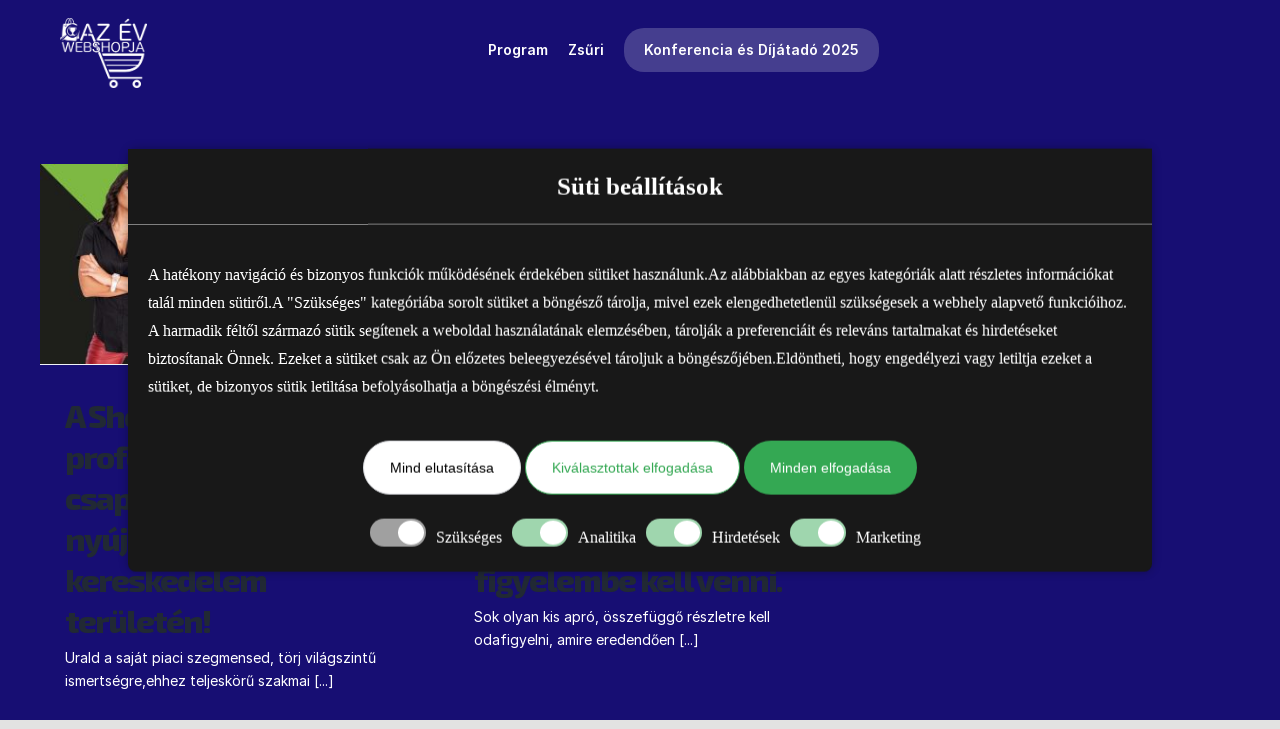

--- FILE ---
content_type: text/html; charset=UTF-8
request_url: https://az-ev-webshopja.hu/category/aktualitasok/
body_size: 97253
content:
/home/maximumw/azevwebshopja.maximumweb.hu/wp-content/plugins/fusion-core/shortcodes<!DOCTYPE html>
<html class="avada-html-layout-wide avada-html-header-position-top avada-html-is-archive" lang="hu">
<head>
	<meta http-equiv="X-UA-Compatible" content="IE=edge" />
	<meta http-equiv="Content-Type" content="text/html; charset=utf-8"/>
	<meta name="viewport" content="width=device-width, initial-scale=1" />
	<title>Aktualitások &#8211; Az Év Webshopja Konferencia és Verseny</title>
<meta name='robots' content='max-image-preview:large' />

<!-- Google Tag Manager for WordPress by gtm4wp.com -->
<script data-cfasync="false" data-pagespeed-no-defer>
	var gtm4wp_datalayer_name = "dataLayer";
	var dataLayer = dataLayer || [];

	const gtm4wp_scrollerscript_debugmode         = false;
	const gtm4wp_scrollerscript_callbacktime      = 100;
	const gtm4wp_scrollerscript_readerlocation    = 150;
	const gtm4wp_scrollerscript_contentelementid  = "content";
	const gtm4wp_scrollerscript_scannertime       = 60;
</script>
<!-- End Google Tag Manager for WordPress by gtm4wp.com --><link rel="alternate" type="application/rss+xml" title="Az Év Webshopja Konferencia és Verseny &raquo; hírcsatorna" href="https://az-ev-webshopja.hu/feed/" />
<link rel="alternate" type="application/rss+xml" title="Az Év Webshopja Konferencia és Verseny &raquo; hozzászólás hírcsatorna" href="https://az-ev-webshopja.hu/comments/feed/" />
					<link rel="shortcut icon" href="https://az-ev-webshopja.hu/wp-content/uploads/2022/05/cropped-favicon_ew-180x180-1.png" type="image/x-icon" />
		
		
		
		
		
		<link rel="alternate" type="application/rss+xml" title="Az Év Webshopja Konferencia és Verseny &raquo; Aktualitások kategória hírcsatorna" href="https://az-ev-webshopja.hu/category/aktualitasok/feed/" />
<style id='wp-img-auto-sizes-contain-inline-css' type='text/css'>
img:is([sizes=auto i],[sizes^="auto," i]){contain-intrinsic-size:3000px 1500px}
/*# sourceURL=wp-img-auto-sizes-contain-inline-css */
</style>
<style id='wp-emoji-styles-inline-css' type='text/css'>

	img.wp-smiley, img.emoji {
		display: inline !important;
		border: none !important;
		box-shadow: none !important;
		height: 1em !important;
		width: 1em !important;
		margin: 0 0.07em !important;
		vertical-align: -0.1em !important;
		background: none !important;
		padding: 0 !important;
	}
/*# sourceURL=wp-emoji-styles-inline-css */
</style>
<style id='wp-block-library-inline-css' type='text/css'>
:root{--wp-block-synced-color:#7a00df;--wp-block-synced-color--rgb:122,0,223;--wp-bound-block-color:var(--wp-block-synced-color);--wp-editor-canvas-background:#ddd;--wp-admin-theme-color:#007cba;--wp-admin-theme-color--rgb:0,124,186;--wp-admin-theme-color-darker-10:#006ba1;--wp-admin-theme-color-darker-10--rgb:0,107,160.5;--wp-admin-theme-color-darker-20:#005a87;--wp-admin-theme-color-darker-20--rgb:0,90,135;--wp-admin-border-width-focus:2px}@media (min-resolution:192dpi){:root{--wp-admin-border-width-focus:1.5px}}.wp-element-button{cursor:pointer}:root .has-very-light-gray-background-color{background-color:#eee}:root .has-very-dark-gray-background-color{background-color:#313131}:root .has-very-light-gray-color{color:#eee}:root .has-very-dark-gray-color{color:#313131}:root .has-vivid-green-cyan-to-vivid-cyan-blue-gradient-background{background:linear-gradient(135deg,#00d084,#0693e3)}:root .has-purple-crush-gradient-background{background:linear-gradient(135deg,#34e2e4,#4721fb 50%,#ab1dfe)}:root .has-hazy-dawn-gradient-background{background:linear-gradient(135deg,#faaca8,#dad0ec)}:root .has-subdued-olive-gradient-background{background:linear-gradient(135deg,#fafae1,#67a671)}:root .has-atomic-cream-gradient-background{background:linear-gradient(135deg,#fdd79a,#004a59)}:root .has-nightshade-gradient-background{background:linear-gradient(135deg,#330968,#31cdcf)}:root .has-midnight-gradient-background{background:linear-gradient(135deg,#020381,#2874fc)}:root{--wp--preset--font-size--normal:16px;--wp--preset--font-size--huge:42px}.has-regular-font-size{font-size:1em}.has-larger-font-size{font-size:2.625em}.has-normal-font-size{font-size:var(--wp--preset--font-size--normal)}.has-huge-font-size{font-size:var(--wp--preset--font-size--huge)}.has-text-align-center{text-align:center}.has-text-align-left{text-align:left}.has-text-align-right{text-align:right}.has-fit-text{white-space:nowrap!important}#end-resizable-editor-section{display:none}.aligncenter{clear:both}.items-justified-left{justify-content:flex-start}.items-justified-center{justify-content:center}.items-justified-right{justify-content:flex-end}.items-justified-space-between{justify-content:space-between}.screen-reader-text{border:0;clip-path:inset(50%);height:1px;margin:-1px;overflow:hidden;padding:0;position:absolute;width:1px;word-wrap:normal!important}.screen-reader-text:focus{background-color:#ddd;clip-path:none;color:#444;display:block;font-size:1em;height:auto;left:5px;line-height:normal;padding:15px 23px 14px;text-decoration:none;top:5px;width:auto;z-index:100000}html :where(.has-border-color){border-style:solid}html :where([style*=border-top-color]){border-top-style:solid}html :where([style*=border-right-color]){border-right-style:solid}html :where([style*=border-bottom-color]){border-bottom-style:solid}html :where([style*=border-left-color]){border-left-style:solid}html :where([style*=border-width]){border-style:solid}html :where([style*=border-top-width]){border-top-style:solid}html :where([style*=border-right-width]){border-right-style:solid}html :where([style*=border-bottom-width]){border-bottom-style:solid}html :where([style*=border-left-width]){border-left-style:solid}html :where(img[class*=wp-image-]){height:auto;max-width:100%}:where(figure){margin:0 0 1em}html :where(.is-position-sticky){--wp-admin--admin-bar--position-offset:var(--wp-admin--admin-bar--height,0px)}@media screen and (max-width:600px){html :where(.is-position-sticky){--wp-admin--admin-bar--position-offset:0px}}

/*# sourceURL=wp-block-library-inline-css */
</style><style id='global-styles-inline-css' type='text/css'>
:root{--wp--preset--aspect-ratio--square: 1;--wp--preset--aspect-ratio--4-3: 4/3;--wp--preset--aspect-ratio--3-4: 3/4;--wp--preset--aspect-ratio--3-2: 3/2;--wp--preset--aspect-ratio--2-3: 2/3;--wp--preset--aspect-ratio--16-9: 16/9;--wp--preset--aspect-ratio--9-16: 9/16;--wp--preset--color--black: #000000;--wp--preset--color--cyan-bluish-gray: #abb8c3;--wp--preset--color--white: #ffffff;--wp--preset--color--pale-pink: #f78da7;--wp--preset--color--vivid-red: #cf2e2e;--wp--preset--color--luminous-vivid-orange: #ff6900;--wp--preset--color--luminous-vivid-amber: #fcb900;--wp--preset--color--light-green-cyan: #7bdcb5;--wp--preset--color--vivid-green-cyan: #00d084;--wp--preset--color--pale-cyan-blue: #8ed1fc;--wp--preset--color--vivid-cyan-blue: #0693e3;--wp--preset--color--vivid-purple: #9b51e0;--wp--preset--gradient--vivid-cyan-blue-to-vivid-purple: linear-gradient(135deg,rgb(6,147,227) 0%,rgb(155,81,224) 100%);--wp--preset--gradient--light-green-cyan-to-vivid-green-cyan: linear-gradient(135deg,rgb(122,220,180) 0%,rgb(0,208,130) 100%);--wp--preset--gradient--luminous-vivid-amber-to-luminous-vivid-orange: linear-gradient(135deg,rgb(252,185,0) 0%,rgb(255,105,0) 100%);--wp--preset--gradient--luminous-vivid-orange-to-vivid-red: linear-gradient(135deg,rgb(255,105,0) 0%,rgb(207,46,46) 100%);--wp--preset--gradient--very-light-gray-to-cyan-bluish-gray: linear-gradient(135deg,rgb(238,238,238) 0%,rgb(169,184,195) 100%);--wp--preset--gradient--cool-to-warm-spectrum: linear-gradient(135deg,rgb(74,234,220) 0%,rgb(151,120,209) 20%,rgb(207,42,186) 40%,rgb(238,44,130) 60%,rgb(251,105,98) 80%,rgb(254,248,76) 100%);--wp--preset--gradient--blush-light-purple: linear-gradient(135deg,rgb(255,206,236) 0%,rgb(152,150,240) 100%);--wp--preset--gradient--blush-bordeaux: linear-gradient(135deg,rgb(254,205,165) 0%,rgb(254,45,45) 50%,rgb(107,0,62) 100%);--wp--preset--gradient--luminous-dusk: linear-gradient(135deg,rgb(255,203,112) 0%,rgb(199,81,192) 50%,rgb(65,88,208) 100%);--wp--preset--gradient--pale-ocean: linear-gradient(135deg,rgb(255,245,203) 0%,rgb(182,227,212) 50%,rgb(51,167,181) 100%);--wp--preset--gradient--electric-grass: linear-gradient(135deg,rgb(202,248,128) 0%,rgb(113,206,126) 100%);--wp--preset--gradient--midnight: linear-gradient(135deg,rgb(2,3,129) 0%,rgb(40,116,252) 100%);--wp--preset--font-size--small: 12px;--wp--preset--font-size--medium: 20px;--wp--preset--font-size--large: 24px;--wp--preset--font-size--x-large: 42px;--wp--preset--font-size--normal: 16px;--wp--preset--font-size--xlarge: 32px;--wp--preset--font-size--huge: 48px;--wp--preset--spacing--20: 0.44rem;--wp--preset--spacing--30: 0.67rem;--wp--preset--spacing--40: 1rem;--wp--preset--spacing--50: 1.5rem;--wp--preset--spacing--60: 2.25rem;--wp--preset--spacing--70: 3.38rem;--wp--preset--spacing--80: 5.06rem;--wp--preset--shadow--natural: 6px 6px 9px rgba(0, 0, 0, 0.2);--wp--preset--shadow--deep: 12px 12px 50px rgba(0, 0, 0, 0.4);--wp--preset--shadow--sharp: 6px 6px 0px rgba(0, 0, 0, 0.2);--wp--preset--shadow--outlined: 6px 6px 0px -3px rgb(255, 255, 255), 6px 6px rgb(0, 0, 0);--wp--preset--shadow--crisp: 6px 6px 0px rgb(0, 0, 0);}:where(.is-layout-flex){gap: 0.5em;}:where(.is-layout-grid){gap: 0.5em;}body .is-layout-flex{display: flex;}.is-layout-flex{flex-wrap: wrap;align-items: center;}.is-layout-flex > :is(*, div){margin: 0;}body .is-layout-grid{display: grid;}.is-layout-grid > :is(*, div){margin: 0;}:where(.wp-block-columns.is-layout-flex){gap: 2em;}:where(.wp-block-columns.is-layout-grid){gap: 2em;}:where(.wp-block-post-template.is-layout-flex){gap: 1.25em;}:where(.wp-block-post-template.is-layout-grid){gap: 1.25em;}.has-black-color{color: var(--wp--preset--color--black) !important;}.has-cyan-bluish-gray-color{color: var(--wp--preset--color--cyan-bluish-gray) !important;}.has-white-color{color: var(--wp--preset--color--white) !important;}.has-pale-pink-color{color: var(--wp--preset--color--pale-pink) !important;}.has-vivid-red-color{color: var(--wp--preset--color--vivid-red) !important;}.has-luminous-vivid-orange-color{color: var(--wp--preset--color--luminous-vivid-orange) !important;}.has-luminous-vivid-amber-color{color: var(--wp--preset--color--luminous-vivid-amber) !important;}.has-light-green-cyan-color{color: var(--wp--preset--color--light-green-cyan) !important;}.has-vivid-green-cyan-color{color: var(--wp--preset--color--vivid-green-cyan) !important;}.has-pale-cyan-blue-color{color: var(--wp--preset--color--pale-cyan-blue) !important;}.has-vivid-cyan-blue-color{color: var(--wp--preset--color--vivid-cyan-blue) !important;}.has-vivid-purple-color{color: var(--wp--preset--color--vivid-purple) !important;}.has-black-background-color{background-color: var(--wp--preset--color--black) !important;}.has-cyan-bluish-gray-background-color{background-color: var(--wp--preset--color--cyan-bluish-gray) !important;}.has-white-background-color{background-color: var(--wp--preset--color--white) !important;}.has-pale-pink-background-color{background-color: var(--wp--preset--color--pale-pink) !important;}.has-vivid-red-background-color{background-color: var(--wp--preset--color--vivid-red) !important;}.has-luminous-vivid-orange-background-color{background-color: var(--wp--preset--color--luminous-vivid-orange) !important;}.has-luminous-vivid-amber-background-color{background-color: var(--wp--preset--color--luminous-vivid-amber) !important;}.has-light-green-cyan-background-color{background-color: var(--wp--preset--color--light-green-cyan) !important;}.has-vivid-green-cyan-background-color{background-color: var(--wp--preset--color--vivid-green-cyan) !important;}.has-pale-cyan-blue-background-color{background-color: var(--wp--preset--color--pale-cyan-blue) !important;}.has-vivid-cyan-blue-background-color{background-color: var(--wp--preset--color--vivid-cyan-blue) !important;}.has-vivid-purple-background-color{background-color: var(--wp--preset--color--vivid-purple) !important;}.has-black-border-color{border-color: var(--wp--preset--color--black) !important;}.has-cyan-bluish-gray-border-color{border-color: var(--wp--preset--color--cyan-bluish-gray) !important;}.has-white-border-color{border-color: var(--wp--preset--color--white) !important;}.has-pale-pink-border-color{border-color: var(--wp--preset--color--pale-pink) !important;}.has-vivid-red-border-color{border-color: var(--wp--preset--color--vivid-red) !important;}.has-luminous-vivid-orange-border-color{border-color: var(--wp--preset--color--luminous-vivid-orange) !important;}.has-luminous-vivid-amber-border-color{border-color: var(--wp--preset--color--luminous-vivid-amber) !important;}.has-light-green-cyan-border-color{border-color: var(--wp--preset--color--light-green-cyan) !important;}.has-vivid-green-cyan-border-color{border-color: var(--wp--preset--color--vivid-green-cyan) !important;}.has-pale-cyan-blue-border-color{border-color: var(--wp--preset--color--pale-cyan-blue) !important;}.has-vivid-cyan-blue-border-color{border-color: var(--wp--preset--color--vivid-cyan-blue) !important;}.has-vivid-purple-border-color{border-color: var(--wp--preset--color--vivid-purple) !important;}.has-vivid-cyan-blue-to-vivid-purple-gradient-background{background: var(--wp--preset--gradient--vivid-cyan-blue-to-vivid-purple) !important;}.has-light-green-cyan-to-vivid-green-cyan-gradient-background{background: var(--wp--preset--gradient--light-green-cyan-to-vivid-green-cyan) !important;}.has-luminous-vivid-amber-to-luminous-vivid-orange-gradient-background{background: var(--wp--preset--gradient--luminous-vivid-amber-to-luminous-vivid-orange) !important;}.has-luminous-vivid-orange-to-vivid-red-gradient-background{background: var(--wp--preset--gradient--luminous-vivid-orange-to-vivid-red) !important;}.has-very-light-gray-to-cyan-bluish-gray-gradient-background{background: var(--wp--preset--gradient--very-light-gray-to-cyan-bluish-gray) !important;}.has-cool-to-warm-spectrum-gradient-background{background: var(--wp--preset--gradient--cool-to-warm-spectrum) !important;}.has-blush-light-purple-gradient-background{background: var(--wp--preset--gradient--blush-light-purple) !important;}.has-blush-bordeaux-gradient-background{background: var(--wp--preset--gradient--blush-bordeaux) !important;}.has-luminous-dusk-gradient-background{background: var(--wp--preset--gradient--luminous-dusk) !important;}.has-pale-ocean-gradient-background{background: var(--wp--preset--gradient--pale-ocean) !important;}.has-electric-grass-gradient-background{background: var(--wp--preset--gradient--electric-grass) !important;}.has-midnight-gradient-background{background: var(--wp--preset--gradient--midnight) !important;}.has-small-font-size{font-size: var(--wp--preset--font-size--small) !important;}.has-medium-font-size{font-size: var(--wp--preset--font-size--medium) !important;}.has-large-font-size{font-size: var(--wp--preset--font-size--large) !important;}.has-x-large-font-size{font-size: var(--wp--preset--font-size--x-large) !important;}
/*# sourceURL=global-styles-inline-css */
</style>

<style id='classic-theme-styles-inline-css' type='text/css'>
/*! This file is auto-generated */
.wp-block-button__link{color:#fff;background-color:#32373c;border-radius:9999px;box-shadow:none;text-decoration:none;padding:calc(.667em + 2px) calc(1.333em + 2px);font-size:1.125em}.wp-block-file__button{background:#32373c;color:#fff;text-decoration:none}
/*# sourceURL=/wp-includes/css/classic-themes.min.css */
</style>
<link rel='stylesheet' id='fusion-dynamic-css-css' href='https://az-ev-webshopja.hu/wp-content/uploads/fusion-styles/93156b322899efee4518a5edfe19a071.min.css?ver=3.2.1' type='text/css' media='all' />
<link rel='stylesheet' id='child-style-css' href='https://az-ev-webshopja.hu/wp-content/themes/Avada-Child-Theme/style.css?ver=6.9' type='text/css' media='all' />
<script type="text/javascript" src="https://az-ev-webshopja.hu/wp-content/plugins/duracelltomi-google-tag-manager/dist/js/analytics-talk-content-tracking.js?ver=1.22.1" id="gtm4wp-scroll-tracking-js"></script>
<script type="text/javascript" src="https://az-ev-webshopja.hu/wp-includes/js/jquery/jquery.min.js?ver=3.7.1" id="jquery-core-js"></script>
<script type="text/javascript" src="https://az-ev-webshopja.hu/wp-includes/js/jquery/jquery-migrate.min.js?ver=3.4.1" id="jquery-migrate-js"></script>
<link rel="https://api.w.org/" href="https://az-ev-webshopja.hu/wp-json/" /><link rel="alternate" title="JSON" type="application/json" href="https://az-ev-webshopja.hu/wp-json/wp/v2/categories/4" /><link rel="EditURI" type="application/rsd+xml" title="RSD" href="https://az-ev-webshopja.hu/xmlrpc.php?rsd" />
<meta name="generator" content="WordPress 6.9" />

<!-- Google Tag Manager for WordPress by gtm4wp.com -->
<!-- GTM Container placement set to automatic -->
<script data-cfasync="false" data-pagespeed-no-defer type="text/javascript">
	var dataLayer_content = {"pagePostType":"post","pagePostType2":"category-post","pageCategory":["aktualitasok"]};
	dataLayer.push( dataLayer_content );
</script>
<script data-cfasync="false" data-pagespeed-no-defer type="text/javascript">
(function(w,d,s,l,i){w[l]=w[l]||[];w[l].push({'gtm.start':
new Date().getTime(),event:'gtm.js'});var f=d.getElementsByTagName(s)[0],
j=d.createElement(s),dl=l!='dataLayer'?'&l='+l:'';j.async=true;j.src=
'//www.googletagmanager.com/gtm.js?id='+i+dl;f.parentNode.insertBefore(j,f);
})(window,document,'script','dataLayer','GTM-TXHSBCXM');
</script>
<!-- End Google Tag Manager for WordPress by gtm4wp.com --><link rel="preload" href="https://az-ev-webshopja.hu/wp-content/themes/Avada/includes/lib/assets/fonts/icomoon/icomoon.woff" as="font" type="font/woff2" crossorigin><link rel="preload" href="//az-ev-webshopja.hu/wp-content/themes/Avada/includes/lib/assets/fonts/fontawesome/webfonts/fa-brands-400.woff2" as="font" type="font/woff2" crossorigin><link rel="preload" href="//az-ev-webshopja.hu/wp-content/themes/Avada/includes/lib/assets/fonts/fontawesome/webfonts/fa-regular-400.woff2" as="font" type="font/woff2" crossorigin><link rel="preload" href="//az-ev-webshopja.hu/wp-content/themes/Avada/includes/lib/assets/fonts/fontawesome/webfonts/fa-solid-900.woff2" as="font" type="font/woff2" crossorigin><style type="text/css" id="css-fb-visibility">@media screen and (max-width: 640px){body:not(.fusion-builder-ui-wireframe) .fusion-no-small-visibility{display:none !important;}body:not(.fusion-builder-ui-wireframe) .sm-text-align-center{text-align:center !important;}body:not(.fusion-builder-ui-wireframe) .sm-text-align-left{text-align:left !important;}body:not(.fusion-builder-ui-wireframe) .sm-text-align-right{text-align:right !important;}body:not(.fusion-builder-ui-wireframe) .sm-mx-auto{margin-left:auto !important;margin-right:auto !important;}body:not(.fusion-builder-ui-wireframe) .sm-ml-auto{margin-left:auto !important;}body:not(.fusion-builder-ui-wireframe) .sm-mr-auto{margin-right:auto !important;}body:not(.fusion-builder-ui-wireframe) .fusion-absolute-position-small{position:absolute;top:auto;width:100%;}}@media screen and (min-width: 641px) and (max-width: 1024px){body:not(.fusion-builder-ui-wireframe) .fusion-no-medium-visibility{display:none !important;}body:not(.fusion-builder-ui-wireframe) .md-text-align-center{text-align:center !important;}body:not(.fusion-builder-ui-wireframe) .md-text-align-left{text-align:left !important;}body:not(.fusion-builder-ui-wireframe) .md-text-align-right{text-align:right !important;}body:not(.fusion-builder-ui-wireframe) .md-mx-auto{margin-left:auto !important;margin-right:auto !important;}body:not(.fusion-builder-ui-wireframe) .md-ml-auto{margin-left:auto !important;}body:not(.fusion-builder-ui-wireframe) .md-mr-auto{margin-right:auto !important;}body:not(.fusion-builder-ui-wireframe) .fusion-absolute-position-medium{position:absolute;top:auto;width:100%;}}@media screen and (min-width: 1025px){body:not(.fusion-builder-ui-wireframe) .fusion-no-large-visibility{display:none !important;}body:not(.fusion-builder-ui-wireframe) .lg-text-align-center{text-align:center !important;}body:not(.fusion-builder-ui-wireframe) .lg-text-align-left{text-align:left !important;}body:not(.fusion-builder-ui-wireframe) .lg-text-align-right{text-align:right !important;}body:not(.fusion-builder-ui-wireframe) .lg-mx-auto{margin-left:auto !important;margin-right:auto !important;}body:not(.fusion-builder-ui-wireframe) .lg-ml-auto{margin-left:auto !important;}body:not(.fusion-builder-ui-wireframe) .lg-mr-auto{margin-right:auto !important;}body:not(.fusion-builder-ui-wireframe) .fusion-absolute-position-large{position:absolute;top:auto;width:100%;}}</style>		<style type="text/css" id="wp-custom-css">
			.dijazott-tabla tr td:nth-child(4) {
width:50%;
}

.dijazott-tabla table {
	overflow-x: scroll;
}

.dijazott-tabla tr td {
	border: 1px solid white;
}

body, #main, .fusion-header {
	background: #170e73!important;
}

body {
	margin-top: -25px;
}

.page-id-341 .fusion-sticky-shadow {
	display: none;
}

.sidebar .widget a {
	color: white!important;
	
}

.szponzor-logok img {
	filter: brightness(0) invert(1)!important;
}

.szponzor-logok .fusion_builder_column_1_4 {
	border: 0px!important;
}

.szponzor-logok img {
	height: 100px;
	max-width: 170px;
	object-fit: contain;
	padding-top: 10px;
}

.szponzor-logok .fusion-button {
	padding: 10px 30px!important;
}

.szponzor-logok .fusion-button:hover span {
	color: green!important;
}

.szponzor-logok p {
	text-align: center;
	margin-bottom: 0;
}


.fusion-blog-shortcode a {
	color: white!important;
	letter-spacing: 0px;
	font-size: 18px;
}

div h4 a, div h5 a {
	color: white;
}

@keyframes downArrow {
  0% {
    transform: translateY(0);
    opacity: 0;
  }
  10% {
    opacity: 1;
  }
  75% {
    transform: translateY(10px);
    opacity: 1;
  }
  100% {
    transform: translateY(10px);
    opacity: 0;
  }
}

.moving-arrow {
  display: inline-block;
  animation: downArrow 2s infinite ease-in-out;
}

.felsorolas .circle-yes:first-child {
	background-color: red;
}

.image-caption-wrapper {
  text-align: center;
  margin-top: 10px;
}

.person-name {
  font-weight: bold;
  font-size: 1rem;
}

.person-company {
  font-style: italic;
  color: #666;
  font-size: 0.9rem;
}

.felsorolas details p {
	font-size: 13px!important;
	line-height: 1.6em;
}

.felsorolas summary {
	width: 130px!important;
	padding: 2px 20px;
}

.felsorolas summary span {
	margin-left: 5px!important;
}

.zsuri-carou img {
	border-radius: 50%;
	width: 200px!important;
	height: 200px!important;
}

.nyertes-carou img {
	border-radius: 20px;
}

.fusion-carousel .fusion-carousel-wrapper {
	padding: 0!important;
}

.fusion-image-carousel {
	margin: 0!important;
	padding: 0!important;
}

.nyertes-carou {
	margin: 0px!important;
	padding: 0!important;
}

.tultip {
	background: #190c7c;
	padding: 2px 10px;
	color: white!important;
	border-radius: 50%;
}

.jegy-oszlop a span{
	color: #190c7c!important;
	font-weight: 700!important;
	text-decoration: underline;
}

.jegy-oszlop .nevezes-gomb span {
	color: white!important;
	text-decoration: none;
}

.jegy-oszlop .nevezes-gomb {
	font-size: 15px!important;
	padding: 15px!important;
}

.pulzal .fusion-column-wrapper {
  animation: glowPulse 4s infinite ease-in-out;
}

@keyframes glowPulse {
  0% {
    box-shadow: 0 0 40px rgba(54, 255, 248, 0.2), 0 0 8px rgba(54, 255, 248, 0.1);
  }
  50% {
    box-shadow: 0 0 8px rgba(54, 255, 248, 0.3), 0 0 16px rgba(54, 255, 248, 0.2);
  }
  100% {
    box-shadow: 0 0 40px rgba(54, 255, 248, 0.2), 0 0 8px rgba(54, 255, 248, 0.1);
  }
}

.fusion-content-boxes .col {
	padding: 20px 20px 0 20px;
	margin-bottom: 10px;
	border-radius: 20px;
	border: 1px solid rgba(0,0,0,0.2);
	background: rgba(0,0,0,0.2)!important;
}

.konf-menu span {
	border: 0px solid white;
	padding: 15px 20px;
	border-radius: 20px;
	background: rgba(255,255,255,0.2);
}

.fusion-content-boxes.content-boxes-icon-on-side .heading {
	margin-bottom: 0!important;
}

/* Animáció a border-image forgatására */
@keyframes borderMove {
  0% {
    border-image-source: linear-gradient(0deg, white, orange, white);
  }
  50% {
    border-image-source: linear-gradient(180deg, orange, white, orange);
  }
  100% {
    border-image-source: linear-gradient(360deg, white, orange, white);
  }
}
/*
body a {
	color: white!important;
}*/

.media-szekcio p, body .media-szekcio a, body .media-szekcio h5 {
	color: #000;
}

body label a {
	color: #000!important;
	font-weight: 700;
}

.fusion-content-widget-area .widget li a:before {
	display: none;
}

.fusion-button {
	padding: 22px 50px!important;
	
}

.fusion-body .wp-block-latest-posts li{
	border-bottom: 0px!important;
	border-color: transparent!important;
	margin-bottom: 20px;
}

.fusion-body .wp-block-latest-posts li a:hover {
	color:#ff50ff!important;
}

/*
footer {
	background: linear-gradient(to right, #564fa1, #723290)!important;
}*/

/*SMOOTH SCROLL */
html {
  scroll-behavior: smooth;
}

@media (prefers-reduced-motion: reduce) {
  html{
    scroll-behavior: auto;
  }
}

*[id] {
    scroll-margin-top: 100px
} 


.fusion-blog-layout-grid .fusion-post-wrapper .fusion-image-wrapper {
	height: 200px;
}

/* SCROLL BAR */
/* width */
::-webkit-scrollbar {
  width: 10px;
}

/* Track */
::-webkit-scrollbar-track {
  background: #36316e;
}

/* Handle */
::-webkit-scrollbar-thumb {
  background: #733290;
	transition: 0.23s ease-in-out;
	border-radius: 20px;
	
}

/* Handle on hover */
::-webkit-scrollbar-thumb:hover {
  background: #9e43c4;
}

.fullwidth-box.video-background .fullwidth-overlay {
	background-image: url(/wp-content/uploads/2023/06/pattern_16x16px.png)!important;
	background-size: 8px 8px!important;
	z-index: 10!important;
	background-repeat: repeat!important;
}

.letolt {
	background: #5dc42b;
	color: white;
	text-transform: uppercase;
	font-weight: 700;
	padding: 15px 40px;
	border-radius: 20px;
	border: 2px solid #5dc42b;
}

.letolt:hover {
	color: #5dc42b;
	background: white;
}

.media-2023 img {
	
	height: 60px;
	margin: 0 0px;
	max-width: 153px;
	object-fit: contain;

}

.media-2023 p {
	display: inline;
	float: left;
}

.fusion-main-menu>ul>li>a {
	font-size: 14px!important;
	text-align: right!important;
}

summary {
	cursor: pointer;
	border: 1px solid #fff;
	box-shadow: 3px 3px 10px rgba(0,0,0,0.1);
	padding: 10px 20px 10px 20px;
	border-radius: 20px;
	max-width: 260px;
	transition: 0.3s ease-in-out;
	margin-bottom: 15px;
	margin-top: 10px;
}

summary:hover {
	box-shadow: 10px 10px 10px  rgba(0,0,0,0.02)!important;	
	
}

summary::marker {
	font-size: initial;
}

/*SHOPRENTER ALOLDAL */
.page-id-8792 h2 {
	font-size: 35px!important;
}
.page-id-8792 h3 {
	font-size: 27px!important;
}
.page-id-8792 .fusion-flex-container  a {
	color: #6eb400;
}

ul {
	text-align: LEFT;
}

.mmform-container div.submitcontainer button.submitbutton {
	transition: 0.2s ease-in-out;
}

.mmform-container div.submitcontainer button.submitbutton:hover {
	background: #46419a!important;
}

.lezar {
	background: white;
	font-size: 8px;
	margin-left: 10px;
	border-radius: 10px;
	color: #000;
	padding: 5px 10px;
}

.helyszin-szervezok h4{
	margin-top: 0;
	margin-bottom: 20px;
	font-size: 20px!important;
}

.helyszin-szervezok h5 {
margin-bottom: 0px!important;	
}

.helyszin-szervezok img {
	border-radius: 20px;
}

.folyamatok, .folyamatok h1 {
	color: white!important;
}

.folyamatok p {
	margin-top: 20px!important;
	font-size: 24px;
}

.testi-foold h4:before {
	max-width: 50px!important;
}

.testi-foold h4 {
	font-size: 20px!important;
	margin-bottom: 10px;
}

.testi-foold p {
	font-size: 13px;
	line-height: 20px;
}

.flip-meret h2 {
	font-size: 20px!important;
}

.ws-motorok {
	text-align: center;
}

.ws-motorok img {
	object-fit: contain;
	max-width: 130px;
	max-height: 30px;
	margin: 0 5px;
	vertical-align: middle;
}

.zsuri-kepek img {
	max-height: 60px;
	width: 60px;
	border-radius: 50%;
	margin: 0 5px;
}

.zsuri-kepek {
	text-align: center;
}

.musorfuzet h4 {
	margin: 0;
}

.fusion-title .fusion-animated-texts-wrapper {
	display: block!important;
	width: 100%;
}


.webjegy span{
	background: #f57e20;
	border-color: #f57e20!important;
}

.webjegy span:hover {
	color: #f57e20;
}

.dijazas h4 {
	color: white!important;
	font-size: 18px!important;
}

.ajanlatok p {
	margin-bottom: -5px;
}

.fusion-body .fusion-content-sep.sep-double, .fusion-body .fusion-separator-border.sep-double, .fusion-body .fusion-separator.sep-double {
	display: none;
}

.sr-footer .fusion-checklist .fusion-li-item {
	margin-bottom: 0;
}

.sr-footer p, .sr-footer a {
	font-size: 15px;
}

.fusion-blog-layout-grid .fusion-post-content-container {
	font-size: 14px;
	line-height: 23px;
}

.fusion-blog-layout-grid .fusion-post-grid .fusion-post-wrapper {
	border: 0px solid white!important;
}

.fusion-blog-shortcode-1 .fusion-blog-layout-grid .fusion-post-grid {
	box-shadow: 10px 10px 10px rgba(0,0,0,0.1);
	border-radius: 20px;
}

.zongorak img {
	height: 50px;
	width: auto;
}

.eloadok-kepei img {
	border-radius: 20px;
	box-shadow: 5px 10px 10px rgba(0,0,0,0.2);
	height: 250px;
	width: auto;
	margin-top: 0px;
}

.eloadok-kepei p {
	margin-bottom: 10px;
}

.reszletek .display-counter {
	font-weight: 800;
}

.reszletek .unit {
	font-size: 25px;
	margin-left: 5px;
}

.reszletek .counter-box-content {
	width: 300px;
	margin: 0 auto;
}

.csapatunk p {
	margin-bottom: 5px;
}

.cegek-mellettunk img {
	object-fit: contain;
	height: 40px;
	max-width: 170px;
}

.velemeny-focim:before {
	content: url(https://az-ev-webshopja.hu/wp-content/uploads/2022/06/csillagos-ertekeles.png);
	display: block;
}

.fusion-footer img {
	margin-top: 10px;
	padding: 2px 10px;
}

.fusion-footer small {
	line-height: 1px!important;
}

.fusion-footer p {
	margin-bottom: 0;
	line-height: 20px;
}

.fusion-footer a {
	line-height: 30px;
}

.szponz {
	font-weight: 700;
	color: #443d9d!important;
}

.aras-tabla strong {
	text-transform: uppercase;
	font-weight: 800;
}

.fusion-countdown-2 .fusion-dash {
	height: 70px;
	width: 100px;
	border-radius: 15px!important
}

.fusion-countdown-2 .fusion-dash-wrapper {
	padding: 8px!important;
}

.aras-tabla h2 {
	margin: 0;
	font-size: 50px!important;
}

.aras-tabla p {
	line-height: 25px;
	margin-top: 10px;
	margin-bottom: 10px;
}

.media-szekcio h5 {
	font-size: 18px!important;
	width: 320px;
	height: 55px;
	overflow:hidden; 
	text-overflow: ellipsis;
	color: #000!important;
}



.fusion-content-boxes.fusion-columns-1 .fusion-column {
	margin-bottom: 0!important;
	}

.fusion-content-boxes .content-container p{
	font-size: 17px!important;
}

.fusion-content-boxes.content-boxes-clean-horizontal .col {
	padding-top: 0!important;
	padding-bottom: 10px!important;
}

.mit-viszel-haza p {
	font-size: 17px!important;
}

.mit-viszel-haza .fusion-content-boxes.fusion-columns-1 .fusion-column {
	margin-bottom: 0!important;
}

.mit-viszel-haza .fusion-content-boxes.content-boxes-clean-horizontal .col {
	padding: 10px!important;
}

.kozosseg p {
	margin-bottom: 0;
}

.kozosseg h4 {
	margin: 0;
	font-size: 20px!important;
}

.fusion-content-boxes {
	margin-bottom: 0!important;
}

.fusion-logo img {
max-height: 70px!important;
	margin-top: 0px;
	filter: brightness(0) invert();
}

.fusion-is-sticky .fusion-logo img {
	margin-top: initial;
}

.fusion-is-sticky .nevezes:after {
	padding-top: 7px;
}

.szponzor-logok img {
	max-height: 60px;
	max-width: auto;
	object-fit: contain;
}



.media-szekcio img {
	object-fit: contain;
	width: 130px;
	height: 40px;
}

.media-szekcio p {
	margin-bottom: 10px;
}

.csomagok-cim h1 {
	margin-bottom: 10px;
}

.csomagok-cim h3 {
	margin: 5px 0;
}

.csomagok-cim h5 {
	margin-bottom: 50px!important;
}

table {
	width: 100%;
}



table th {
	border: 1px solid #aaa;
	background: transparent;
	padding: 10px;
}

table td {
	border: 1px solid white;
	padding: 10px 20px;
}

.elonyok img {
	margin-bottom: 17%;
	object-fit: contain;
}

.idezet {
	position: absolute;
	right: 0;
}

h5 {
	font-weight: 800!important;
	margin: 10px 0!important;
}


h6 {
	font-weight: 800!important;
	margin: 0px!important
}
.fusion-checklist .fusion-li-item {
	margin-bottom: 20px;
}

.i-hely:before {
	content: url(https://az-ev-webshopja.hu/wp-content/uploads/2022/05/I.-helyezett.png);

}

.ii-hely:before {
	content: url(https://az-ev-webshopja.hu/wp-content/uploads/2022/05/II.-helyezett.png);

}

.iii-hely:before {
	content: url(https://az-ev-webshopja.hu/wp-content/uploads/2022/05/III.-helyezett.png);
	
}

.fusion-header .fusion-row, .side-header-wrapper {
	background: rgba(0,0,0,0);
	border-radius: 0px 0 30px 30px;
	padding: 5px 20px!important;
}

.hero-carousel img {
	height: 50px!important;
	width: initial!important;
	object-fit: contain;
}


.fusion-image-carousel {
	margin-bottom: 10px!important;
	margin-top: 15px;
}

.nevezes span, .nevezes-gomb {
	background: linear-gradient(to right, #f55d14, #fbad25)!important;
	color: white;
	padding: 15px 20px 15px;
	border-radius: 30px!important;
	transition: 0.2s ease-in-out!important;
	font-size: 20px!important;
	border-width: 0px!important;
}

/*
.nevezes:after {
	content: "INGYENES";
	font-size: 12px;
	margin-top: -37px!important;
	margin-bottom: 10px;
	display: block;
	text-align: center;
	z-index: 10;
	color: white;
}
*/

/*
.fusion-body .fusion-is-sticky.fusion-header-wrapper .fusion-header .nevezes:after, .fusion-body .fusion-is-sticky.fusion-header-wrapper .fusion-header .vasarlas:after {
	margin-top: -30px!important;
}*/

.nevezes span:hover, .nevezes-gomb:hover {
	transform: scale(1.05);
	box-shadow: 5px 5px 10px rgba(0,0,0,0.2);
		color: white!important;
}

.fusion-body .fusion-is-sticky.fusion-header-wrapper .fusion-header, .fusion-is-sticky .fusion-header-v1 .fusion-sticky-shadow {
	background: rgba(0,0,0,0.1)!important;
	box-shadow: rgb(0 0 0 / 0%) 0 1px 3px;
	backdrop-filter: blur(10px);
	padding-bottom: 100px!important;
}

.vasarlas span {
	background: #f57e20;
	color: white;
	padding: 15px 20px 30px;
	font-size: 20px!important;
	border-radius: 30px;
	transition: 0.2s ease-in-out;
}

.vasarlas span:hover {
	transform: scale(1.05);
	box-shadow: 5px 5px 10px rgba(0,0,0,0.2);
	padding: 15px 20px;
}


.vasarlas:after {
	content: "CSAK 14.990 Ft";
	font-size: 12px;
	margin-top: -37px!important;
	display: block;
	z-index: 10;
		margin-bottom: 10px;
	color: white;
}

.fusion-secondary-header {
	display: none;
}

.fusion-secondary-header a {
	transition: 0.3s ease-in-out;
}

.fusion-secondary-header a:hover {
	font-weight: 700;
	text-decoration: underline;
}

.fusion-header a {
	color: white!important;
}

.dots:before {
	position: absolute;
	content: url(https://az-ev-webshopja.hu/wp-content/uploads/2022/05/dots.png);
	left: 0;
	bottom: 0;
	transform: translatex(-110%) translatey(-230%);
	
}

.felgomb:after {
	content: url(https://az-ev-webshopja.hu/wp-content/uploads/2022/05/Reteg-4.png);
	width: 100%;
	position: absolute;
	top: 0;
	right: 0;
	transform: translatex(150%) translatey(-20%);
}

.kep01 {
	position: absolute;
	margin-left: -10%;
	z-index: 1;
	margin-top: 5%;
	width: 80%;
	animation: mozgokep 5s linear infinite;
		box-shadow: 10px 10px 10px rgba(0,0,0,0.2);
}

.kep02 {
	position: absolute;
	margin-left: 20%;
	z-index: 2;
	margin-top: 30%;
	width: 90%;
		animation: mozgokep1 10s linear infinite;
		box-shadow: 10px 10px 10px rgba(0,0,0,0.2);
}

.kep03 {
	position: absolute;
	margin-left: 30%;
	z-index: 3!important;
	margin-top: 0%;
	animation: mozgokep 3s linear infinite;
	box-shadow: 10px 10px 10px rgba(0,0,0,0.2);
}

.szponzorok-slide:after {
	content: url(https://az-ev-webshopja.hu/wp-content/uploads/2022/05/szponzorok.png);
	
	margin-left: 20px;
	display: inline-block;
}

.szponz img {
	height: 40px!important;
	object-fit: contain;
	padding-right: 30px;
}

.fusion-content-boxes.content-boxes-icon-on-top .heading img {
	height: 80px;
	width: 80px;
}

#main .columns h2 {
	font-size: 20px!important;
}

.fusion-content-boxes .content-wrapper-background {
	padding: 10px!important;
}

.fusion-content-boxes .content-container>p:last-child {
	font-size: 14px;
}

.fusion-footer-widget-column {
	margin-bottom: 10px!important;
}

.fusion-footer-widget-area .widget-title {
	margin-bottom: 5px!important;
}

.fusion-footer-widget-area {
	padding-bottom: 10px!important;
}

.arak-tabla thead tr th:first-child,
.arak-tabla tbody tr td:first-child {
  width: 40em;
  min-width: 40em;
  max-width: 20.5em;
	text-align: center;
	}

.arak-tabla thead tr th:nth-child(2),
.arak-tabla tbody tr td:nth-child(2), .arak-tabla thead tr th:nth-child(3),
.arak-tabla tbody tr td:nth-child(3), .arak-tabla thead tr th:nth-child(4),
.arak-tabla tbody tr td:nth-child(4), .arak-tabla thead tr th:nth-child(5),
.arak-tabla tbody tr td:nth-child(5) {
  width: 14em!important;
  min-width: 14em!important;
  max-width: 14em!important;
	}

.arak-tabla thead tr th:nth-child(2) strong,
.arak-tabla tbody tr td:nth-child(2) strong {
	font-size: 16px;
}

.arak-tabla em {
	font-size: 12px!important;
}

.arak-tabla thead tr th:last-child,
.arak-tabla tbody tr td:last-child {
  width: 12em;
  min-width: 12em;
  max-width: 12em;
}

.arak-tabla thead tr th:last-child -modals,
.arak-tabla tbody tr td:last-child .modals {
	float: none;
	margin: 0 auto;
}

.arak-tabla tr:nth-child(4), .arak-tabla tr:nth-child(6), .arak-tabla tr:nth-child(8), .arak-tabla tr:nth-child(10), .arak-tabla tr:nth-child(12), .arak-tabla tr:nth-child(14), .arak-tabla tr:nth-child(16), .arak-tabla tr:nth-child(18), .arak-tabla tr:nth-child(20), .arak-tabla tr:nth-child(22), .arak-tabla tr:nth-child(24),
.arak-tabla tr:nth-child(26), .arak-tabla tr:nth-child(28), .arak-tabla tr:nth-child(30){
	background: #f5f5f5;
}

.arak-tabla h5 {
	margin: 0px 0;
	font-size: 20px;
}

.arak-tabla h4 {
	margin: 0!important;
	font-size: 20px!important;
	font-weight: 800!important;
}

.arak-tabla th {
	font-size: 22px;
	font-weight: 800;
}

.arak-tabla h4:after {
	content: "+ ÁFA";
	display: block;
	margin: 0 auto;
	font-weight: 200;
	font-size: 14px;
	color: #aaa;
	line-height: 20px;
}

.arak-tabla p {
	margin-bottom: 0;
	font-size: 14px;
}


.arak-tabla td {
	font-size: 13px;
	}


.arak-tabla td, .arak-tabla th {
	border: 1px solid #dedddc;
	padding: 11px;
}

.arak-tabla02 thead tr th:first-child,
.arak-tabla02 tbody tr td:first-child {
  width: 30em;
  min-width: 25em;
  max-width: 20.5em;
	text-align: center;
	}

.arak-tabla02 thead tr th:nth-child(2),
.arak-tabla02 tbody tr td:nth-child(2), .arak-tabla02 thead tr th:nth-child(3),
.arak-tabla02 tbody tr td:nth-child(3), .arak-tabla02 thead tr th:nth-child(4),
.arak-tabla02 tbody tr td:nth-child(4), .arak-tabla02 thead tr th:nth-child(5),
.arak-tabla02 tbody tr td:nth-child(5) {
  width: 20em!important;
  min-width: 20em!important;
  max-width: 20em!important;
	}



.arak-tabla02 em {
	font-size: 12px!important;
}

.arak-tabla02 thead tr th:last-child,
.arak-tabla02 tbody tr td:last-child {
  width: 12em;
  min-width: 12em;
  max-width: 12em;
}

.arak-tabla02 thead tr th:last-child -modals,
.arak-tabla02 tbody tr td:last-child .modals {
	float: none;
	margin: 0 auto;
}

.arak-tabla02 tr:nth-child(2), .arak-tabla02 tr:nth-child(4), .arak-tabla02 tr:nth-child(6),  .arak-tabla02 tr:nth-child(8),  .arak-tabla02 tr:nth-child(10),  .arak-tabla02 tr:nth-child(12)    {
	background: #f5f5f5;
}

.arak-tabla02 h5 {
	margin: 0px 0;
	font-size: 20px;
}

.arak-tabla02 h4 {
	margin: 0!important;
	font-size: 20px!important;
	font-weight: 800!important;
}

.arak-tabla02 th {
	font-size: 22px;
	font-weight: 800;
}

.arak-tabla02 h4:after {
	content: "+ ÁFA";
	display: block;
	margin: 0 auto;
	font-weight: 200;
	font-size: 14px;
	color: #aaa;
	line-height: 20px;
}

.arak-tabla02 p {
	margin-bottom: 0;
	font-size: 14px;
}


.arak-tabla02 td {
	font-size: 13px!important;
	}


.arak-tabla02 td, .arak-tabla th {
	border: 1px solid #dedddc;
	padding: 11px;
}

.zoldre {
	background: #ccc;
}

::marker {
	color: #5550a2;
	font-size: 25px;
}

ul li:nth-child(odd)::marker {
	color: #5dc42b;
}

/* BLOG FORMÁZÁS */
#wrapper #main .fusion-post-content > .blog-shortcode-post-title {
	font-size: 16px!important;
}
.fusion-no-meta-info .fusion-blog-layout-timeline .fusion-post-content-container {
	font-size: 14px;
	margin-bottom: 10px!important;
}


/*KEYFRAMES */

@keyframes mozgokep {
	0% {
		transform: translatey(0);
	}
	50% {
		transform: translatey(7px);
	}
}

@keyframes mozgokep1 {
	0% {
		transform: translatex(0);
	}
	50% {
		transform: translatex(7px);
	}
}


@media only screen and (min-width: 1000px) {
  
.fusion-header {
	text-align: center;
}

.fusion-main-menu {
	float: inherit!important;
	display: inline-block!important;
}
}

@media only screen and (min-width: 701px) {
.fix-blokk {
	position: fixed!important;
	top: 0;
	left: 0;
	right: 0;
	width: 100%!important;
	z-index: 100;
	text-align: center;
	margin: 0 auto!important;
	box-shadow: 10px 10px 10px rgba(0,0,0,0.2);
}
}

/* MOBIL */

@media only screen and (max-width: 700px) {
	.fusion-secondary-menu>ul>li>a {
		height: 20px!important;
	}
	.fusion-secondary-header {
		padding: 0 10px 10px 10px!important;
	}
	.fusion-mobile-nav-holder>ul>li.fusion-mobile-nav-item>a {
		margin: 10px 0;
	}
	.fusion-header {
		padding: 0px!important;
	}
	.fusion-body .fusion-is-sticky.fusion-header-wrapper .fusion-header, .fusion-is-sticky .fusion-header-v1 .fusion-sticky-shadow {
		padding-bottom: 10px!important;
	}
	.fusion-header .fusion-row {
		padding: 5px 20px!important;
	}
	h1 {
		font-size: 2.7rem!important;
		line-height: 1.3em!important;
	}
	h2 {
		font-size: 1.7rem!important;
	}
	h3 {
		font-size: 1.5rem!important;
	}
	h4 {
		font-size: 1.7rem!important;
	}
	h5 {
		font-size: 1em!important;
	}
	.media-szekcio h5 {
		font-size: 0.9rem!important;
		width: initial;
		height: initial;
	}
	
		p {
		font-size: 0.9rem!important;
	}


	.nevezes span, .vasarlas span {
		font-size: 16px!important;
	}
	.nevezes span {
		background: white;
		color: #46419a;
	}
	.nevezes-gomb {
		padding: 10px 20px 13px 30px!important;
	}
	.nevezes-gomb span {
		
		font-size: 15px!important;
	}
	.fusion-header-has-flyout-menu .fusion-flyout-menu>ul.fusion-menu>li {
		padding: 5px!important;
	}
	.reszletek .counter-box-content {
	width: initial;
	margin: 0 auto;
}
	#main {
		padding-top: 2%!important;
	}
	.ikonok svg {
		width: 100px;
		height: auto;
		margin: 20px auto 0 auto;
	}
	.ikonok h4 {
		text-align: center;
		margin-top: 5px;
	}
	.fusion-logo {
		margin-bottom: 0!important;
	}
	.fusion-header-has-flyout-menu .fusion-flyout-mobile-menu-icons {
		margin-top: 10px!important;
	}
	.nevezes span {
	background: #46419a;
	color: white;
	padding: 15px 20px;
	border-radius: 30px;
	transition: 0.2s ease-in-out;
	font-size: 13px!important;
}
	.vasarlas span {
	background: #5dc42b;
	color: white;
	padding: 15px 20px;
	font-size: 13px!important;
	border-radius: 30px;
	transition: 0.2s ease-in-out;
}
	.jegy-oszlop .fusion-li-item-content {
		font-size: 0.9rem;
		margin-bottom: -20px!important;
	}
	.felsorolas summary {
		width: 150px!important;
	}
	.fusion-content-boxes .content-container p {
		font-size: 0.9rem!important;
	}
	.nevezes span {
	background: #fff!important;
	color: #46419a!important;
}
	.fusion-header-has-flyout-menu .fusion-flyout-menu .fusion-menu .nevezes:after {
		color: red;
	}
.fusion-header-has-flyout-menu .fusion-flyout-menu .fusion-menu .nevezes:after, .fusion-header-has-flyout-menu .fusion-flyout-menu .fusion-menu .vasarlas:after {
	margin-top: -10px!important;
	font-size: 10px;
	}
.fusion-header-has-flyout-menu .fusion-flyout-menu .fusion-menu .nevezes span, .fusion-header-has-flyout-menu .fusion-flyout-menu .fusion-menu .vasarlas span {
	padding-bottom: 25px!important;
	}
	.ws-motorok img {
		max-width: 40%;
		min-height: 70px;
	}

	.cegek-mellettunk img {
	object-fit: contain;
	height: 30px;
	max-width: 150px;
}
	.fusion-accordian .panel-title .fusion-toggle-heading {
		font-size: 0.95rem;
		text-align: left;
	}
	.webjegy span {
		padding: 10px 20px;
		border-radius: 20px;
		transition: 0.2s ease-in-out;
	}
	.webjegy span:hover {
		color: white;
		border-radius: 5px;
	}
	.helyszin-szervezok h5 {
		text-align: left!important;
	}
	.helyszin-szervezok img {
		margin-bottom: 20px;
	}
	.jegy-oszlop h5 {
		font-size: 3.1rem!important;
		margin: -15px 0!important;
		text-align: left!important;
	}
	.jegy-oszlop h5 del {
		font-size: 2rem;
		text-align: left!important;
		line-height: 1em;
	
	}
	.zsuri-carou img {
		object-fit: contain;
		width: 150px!important;
		height: 150px!important;
	}
	.kategor h4 {
		font-size: 1rem!important;
	}
	
}		</style>
				<script type="text/javascript">
			var doc = document.documentElement;
			doc.setAttribute( 'data-useragent', navigator.userAgent );
		</script>
		<script>
            // Create BP element on the window
            window["bp"] = window["bp"] || function () {
                (window["bp"].q = window["bp"].q || []).push(arguments);
            };
            window["bp"].l = 1 * new Date();
    
            // Insert a script tag on the top of the head to load bp.js
            scriptElement = document.createElement("script");
            firstScript = document.getElementsByTagName("script")[0];
            scriptElement.async = true;
            scriptElement.src = 'https://pixel.barion.com/bp.js';
            firstScript.parentNode.insertBefore(scriptElement, firstScript);
            window['barion_pixel_id'] = 'BP-deEf4x8ay2-64';            

            // Send init event
            bp('init', 'addBarionPixelId', window['barion_pixel_id']);
        </script>

        <noscript>
            <img height="1" width="1" style="display:none" alt="Barion Pixel" src="https://pixel.barion.com/a.gif?ba_pixel_id='BP-deEf4x8ay2-64'&ev=contentView&noscript=1">
        </noscript>
	</head>

<body class="archive category category-aktualitasok category-4 wp-theme-Avada wp-child-theme-Avada-Child-Theme fusion-image-hovers fusion-pagination-sizing fusion-button_size-large fusion-button_type-flat fusion-button_span-no avada-image-rollover-circle-yes avada-image-rollover-no fusion-body ltr fusion-sticky-header no-mobile-sticky-header no-mobile-slidingbar no-mobile-totop avada-has-rev-slider-styles fusion-disable-outline fusion-sub-menu-fade mobile-logo-pos-left layout-wide-mode avada-has-boxed-modal-shadow- layout-scroll-offset-full avada-has-zero-margin-offset-top fusion-top-header menu-text-align-center mobile-menu-design-flyout fusion-show-pagination-text fusion-header-layout-v3 avada-responsive avada-footer-fx-none avada-menu-highlight-style-textcolor fusion-search-form-clean fusion-main-menu-search-overlay fusion-avatar-circle avada-sticky-shrinkage avada-dropdown-styles avada-blog-layout-grid avada-blog-archive-layout-grid avada-header-shadow-no avada-menu-icon-position-left avada-has-megamenu-shadow avada-has-breadcrumb-mobile-hidden avada-has-titlebar-hide avada-header-border-color-full-transparent avada-has-pagination-width_height avada-flyout-menu-direction-right avada-ec-views-v1" >
	
<!-- GTM Container placement set to automatic -->
<!-- Google Tag Manager (noscript) -->
				<noscript><iframe src="https://www.googletagmanager.com/ns.html?id=GTM-TXHSBCXM" height="0" width="0" style="display:none;visibility:hidden" aria-hidden="true"></iframe></noscript>
<!-- End Google Tag Manager (noscript) -->	<a class="skip-link screen-reader-text" href="#content">Skip to content</a>

	<div id="boxed-wrapper">
		<div class="fusion-sides-frame"></div>
		<div id="wrapper" class="fusion-wrapper">
			<div id="home" style="position:relative;top:-1px;"></div>
			
				
			<header class="fusion-header-wrapper">
				<div class="fusion-header-v3 fusion-logo-alignment fusion-logo-left fusion-sticky-menu- fusion-sticky-logo- fusion-mobile-logo-  fusion-mobile-menu-design-flyout fusion-header-has-flyout-menu">
					
<div class="fusion-secondary-header">
	<div class="fusion-row">
					<div class="fusion-alignleft">
				<div class="fusion-contact-info"><span class="fusion-contact-info-phone-number">+36 70 233 5607</span><span class="fusion-header-separator">|</span><span class="fusion-contact-info-email-address"><a href="mailto:&#104;&#101;llo&#64;az&#101;vw&#101;&#98;&#115;&#104;o&#112;ja&#46;h&#117;">&#104;&#101;llo&#64;az&#101;vw&#101;&#98;&#115;&#104;o&#112;ja&#46;h&#117;</a></span></div>			</div>
							<div class="fusion-alignright">
				<nav class="fusion-secondary-menu" role="navigation" aria-label="Secondary Menu"><ul id="menu-top-menu-secondary" class="menu"><li  id="menu-item-8751"  class="menu-item menu-item-type-post_type menu-item-object-page menu-item-8751"  data-item-id="8751"><a  href="https://az-ev-webshopja.hu/program/" class="fusion-textcolor-highlight"><span class="menu-text">Program</span></a></li><li  id="menu-item-8750"  class="menu-item menu-item-type-post_type menu-item-object-page menu-item-8750"  data-item-id="8750"><a  href="https://az-ev-webshopja.hu/eloadok/" class="fusion-textcolor-highlight"><span class="menu-text">Előadók</span></a></li><li  id="menu-item-8752"  class="menu-item menu-item-type-post_type menu-item-object-page menu-item-8752"  data-item-id="8752"><a  href="https://az-ev-webshopja.hu/kiallitok/" class="fusion-textcolor-highlight"><span class="menu-text">Kiállítók</span></a></li><li  id="menu-item-8753"  class="menu-item menu-item-type-post_type menu-item-object-page menu-item-8753"  data-item-id="8753"><a  href="https://az-ev-webshopja.hu/zsuri/" class="fusion-textcolor-highlight"><span class="menu-text">Zsűri</span></a></li><li  id="menu-item-11"  class="menu-item menu-item-type-custom menu-item-object-custom menu-item-11"  data-item-id="11"><a  href="/kapcsolat" class="fusion-textcolor-highlight"><span class="menu-text">Kapcsolat</span></a></li></ul></nav><nav class="fusion-mobile-nav-holder fusion-mobile-menu-text-align-left" aria-label="Secondary Mobile Menu"></nav>			</div>
			</div>
</div>
<div class="fusion-header-sticky-height"></div>
<div class="fusion-header">
	<div class="fusion-row">
					<div class="fusion-header-has-flyout-menu-content">
					<div class="fusion-logo" data-margin-top="10px" data-margin-bottom="10px" data-margin-left="0px" data-margin-right="0px">
			<a class="fusion-logo-link"  href="https://az-ev-webshopja.hu/" >

						<!-- standard logo -->
			<img src="https://az-ev-webshopja.hu/wp-content/uploads/2022/05/az_ev_webshopja_logo_w400.png" srcset="https://az-ev-webshopja.hu/wp-content/uploads/2022/05/az_ev_webshopja_logo_w400.png 1x, https://az-ev-webshopja.hu/wp-content/uploads/2022/05/az_ev_webshopja_logo_w400.png 2x" width="400" height="322" style="max-height:322px;height:auto;" alt="Az Év Webshopja Konferencia és Verseny Logo" data-retina_logo_url="https://az-ev-webshopja.hu/wp-content/uploads/2022/05/az_ev_webshopja_logo_w400.png" class="fusion-standard-logo" />

			
					</a>
		</div>		<nav class="fusion-main-menu" aria-label="Main Menu"><div class="fusion-overlay-search">		<form role="search" class="searchform fusion-search-form  fusion-search-form-clean" method="get" action="https://az-ev-webshopja.hu/">
			<div class="fusion-search-form-content">

				
				<div class="fusion-search-field search-field">
					<label><span class="screen-reader-text">Search for:</span>
													<input type="search" value="" name="s" class="s" placeholder="Search..." required aria-required="true" aria-label="Search..."/>
											</label>
				</div>
				<div class="fusion-search-button search-button">
					<input type="submit" class="fusion-search-submit searchsubmit" aria-label="Search" value="&#xf002;" />
									</div>

				
			</div>


			
		</form>
		<div class="fusion-search-spacer"></div><a href="#" role="button" aria-label="Close Search" class="fusion-close-search"></a></div><ul id="menu-default-main-menu" class="fusion-menu"><li  id="menu-item-10338"  class="menu-item menu-item-type-custom menu-item-object-custom menu-item-10338"  data-item-id="10338"><a  target="_blank" rel="noopener noreferrer" href="https://webshopkonferencia.hu/#eloadok" class="fusion-textcolor-highlight"><span class="menu-text">Program</span></a></li><li  id="menu-item-10371"  class="menu-item menu-item-type-custom menu-item-object-custom menu-item-10371"  data-item-id="10371"><a  href="/#zsuri" class="fusion-textcolor-highlight"><span class="menu-text">Zsűri</span></a></li><li  id="menu-item-9686"  class="konf-menu menu-item menu-item-type-custom menu-item-object-custom menu-item-9686"  data-classes="konf-menu" data-item-id="9686"><a  target="_blank" rel="noopener noreferrer" href="https://webshopkonferencia.hu" class="fusion-textcolor-highlight"><span class="menu-text">Konferencia és Díjátadó 2025</span></a></li></ul></nav><div class="fusion-mobile-navigation"><ul id="menu-default-main-menu-1" class="fusion-mobile-menu"><li   class="menu-item menu-item-type-custom menu-item-object-custom menu-item-10338"  data-item-id="10338"><a  target="_blank" rel="noopener noreferrer" href="https://webshopkonferencia.hu/#eloadok" class="fusion-textcolor-highlight"><span class="menu-text">Program</span></a></li><li   class="menu-item menu-item-type-custom menu-item-object-custom menu-item-10371"  data-item-id="10371"><a  href="/#zsuri" class="fusion-textcolor-highlight"><span class="menu-text">Zsűri</span></a></li><li   class="konf-menu menu-item menu-item-type-custom menu-item-object-custom menu-item-9686"  data-classes="konf-menu" data-item-id="9686"><a  target="_blank" rel="noopener noreferrer" href="https://webshopkonferencia.hu" class="fusion-textcolor-highlight"><span class="menu-text">Konferencia és Díjátadó 2025</span></a></li></ul></div><div class="fusion-flyout-menu-icons fusion-flyout-mobile-menu-icons">
	
	
	
				<a class="fusion-flyout-menu-toggle" aria-hidden="true" aria-label="Toggle Menu" href="#">
			<div class="fusion-toggle-icon-line"></div>
			<div class="fusion-toggle-icon-line"></div>
			<div class="fusion-toggle-icon-line"></div>
		</a>
	</div>


<div class="fusion-flyout-menu-bg"></div>

<nav class="fusion-mobile-nav-holder fusion-flyout-menu fusion-flyout-mobile-menu" aria-label="Main Menu Mobile"></nav>

							</div>
			</div>
</div>
				</div>
				<div class="fusion-clearfix"></div>
			</header>
							
				
		<div id="sliders-container">
					</div>
				
				
			
			
						<main id="main" class="clearfix  full-bg">
				<div class="fusion-row" style="">
<section id="content" class="full-width" style="width: 100%;">
	
	<div id="posts-container" class="fusion-blog-archive fusion-blog-layout-grid-wrapper fusion-blog-infinite fusion-clearfix">
	<div class="fusion-posts-container fusion-blog-layout-grid fusion-blog-layout-grid-3 isotope fusion-no-meta-info fusion-blog-equal-heights fusion-posts-container-infinite " data-pages="1">
		
		
													<article id="post-244" class="fusion-post-grid  post fusion-clearfix post-244 type-post status-publish format-standard has-post-thumbnail hentry category-aktualitasok">
														<div class="fusion-post-wrapper">
				
				
				
									
		<div class="fusion-flexslider flexslider fusion-flexslider-loading fusion-post-slideshow">
		<ul class="slides">
																		<li>

<div  class="fusion-image-wrapper" aria-haspopup="true">
	
	
					<a href="https://az-ev-webshopja.hu/2022/05/24/a-shopmentor-professzionalis-csapata-segito-kezet-nyujt-az-e-kereskedelem-teruleten/" aria-label="A Shopmentor professzionális csapata segítő kezet nyújt az e-kereskedelem területén!">
			
					<img width="1500" height="820" src="https://az-ev-webshopja.hu/wp-content/uploads/2022/05/shopmentor-bejegyzes.jpg" class="attachment-full size-full wp-post-image" alt="" decoding="async" fetchpriority="high" srcset="https://az-ev-webshopja.hu/wp-content/uploads/2022/05/shopmentor-bejegyzes-200x109.jpg 200w, https://az-ev-webshopja.hu/wp-content/uploads/2022/05/shopmentor-bejegyzes-400x219.jpg 400w, https://az-ev-webshopja.hu/wp-content/uploads/2022/05/shopmentor-bejegyzes-600x328.jpg 600w, https://az-ev-webshopja.hu/wp-content/uploads/2022/05/shopmentor-bejegyzes-800x437.jpg 800w, https://az-ev-webshopja.hu/wp-content/uploads/2022/05/shopmentor-bejegyzes-1200x656.jpg 1200w, https://az-ev-webshopja.hu/wp-content/uploads/2022/05/shopmentor-bejegyzes.jpg 1500w" sizes="(min-width: 2200px) 100vw, (min-width: 784px) 380px, (min-width: 712px) 570px, (min-width: 640px) 712px, " />
	

		</a>

	
</div>
</li>
																																																																														</ul>
	</div>
				
														<div class="fusion-post-content-wrapper">
				
				
				<div class="fusion-post-content post-content">
					<h2 class="entry-title fusion-post-title"><a href="https://az-ev-webshopja.hu/2022/05/24/a-shopmentor-professzionalis-csapata-segito-kezet-nyujt-az-e-kereskedelem-teruleten/">A Shopmentor professzionális csapata segítő kezet nyújt az e-kereskedelem területén!</a></h2>
																<span class="vcard rich-snippet-hidden"><span class="fn"><a href="https://az-ev-webshopja.hu/author/aew_admin/" title="aew_admin bejegyzése" rel="author">aew_admin</a></span></span><span class="updated rich-snippet-hidden">2022-06-16T17:34:12+00:00</span>
												
					
					<div class="fusion-post-content-container">
						<p>Urald a saját piaci szegmensed, törj világszintű ismertségre,ehhez teljeskörű szakmai [...]</p>					</div>
				</div>

				
													<span class="entry-title rich-snippet-hidden">A Shopmentor professzionális csapata segítő kezet nyújt az e-kereskedelem területén!</span><span class="vcard rich-snippet-hidden"><span class="fn"><a href="https://az-ev-webshopja.hu/author/aew_admin/" title="aew_admin bejegyzése" rel="author">aew_admin</a></span></span><span class="updated rich-snippet-hidden">2022-06-16T17:34:12+00:00</span>				
									</div>
				
									</div>
							</article>

			
											<article id="post-241" class="fusion-post-grid  post fusion-clearfix post-241 type-post status-publish format-standard has-post-thumbnail hentry category-aktualitasok">
														<div class="fusion-post-wrapper">
				
				
				
									
		<div class="fusion-flexslider flexslider fusion-flexslider-loading fusion-post-slideshow">
		<ul class="slides">
																		<li>

<div  class="fusion-image-wrapper" aria-haspopup="true">
	
	
					<a href="https://az-ev-webshopja.hu/2022/05/24/egy-weboldal-ergonomikus-kialakitasahoz-tobbfele-szempontot-is-figyelembe-kell-venni/" aria-label="Egy weboldal ergonomikus kialakításához többféle szempontot is figyelembe kell venni.">
			
					<img width="1024" height="684" src="https://az-ev-webshopja.hu/wp-content/uploads/2022/05/shopmentor_bloghoz-1024x684-1.jpg" class="attachment-full size-full wp-post-image" alt="" decoding="async" srcset="https://az-ev-webshopja.hu/wp-content/uploads/2022/05/shopmentor_bloghoz-1024x684-1-200x134.jpg 200w, https://az-ev-webshopja.hu/wp-content/uploads/2022/05/shopmentor_bloghoz-1024x684-1-400x267.jpg 400w, https://az-ev-webshopja.hu/wp-content/uploads/2022/05/shopmentor_bloghoz-1024x684-1-600x401.jpg 600w, https://az-ev-webshopja.hu/wp-content/uploads/2022/05/shopmentor_bloghoz-1024x684-1-800x534.jpg 800w, https://az-ev-webshopja.hu/wp-content/uploads/2022/05/shopmentor_bloghoz-1024x684-1.jpg 1024w" sizes="(min-width: 2200px) 100vw, (min-width: 784px) 380px, (min-width: 712px) 570px, (min-width: 640px) 712px, " />
	

		</a>

	
</div>
</li>
																																																																														</ul>
	</div>
				
														<div class="fusion-post-content-wrapper">
				
				
				<div class="fusion-post-content post-content">
					<h2 class="entry-title fusion-post-title"><a href="https://az-ev-webshopja.hu/2022/05/24/egy-weboldal-ergonomikus-kialakitasahoz-tobbfele-szempontot-is-figyelembe-kell-venni/">Egy weboldal ergonomikus kialakításához többféle szempontot is figyelembe kell venni.</a></h2>
																<span class="vcard rich-snippet-hidden"><span class="fn"><a href="https://az-ev-webshopja.hu/author/aew_admin/" title="aew_admin bejegyzése" rel="author">aew_admin</a></span></span><span class="updated rich-snippet-hidden">2022-06-16T17:34:12+00:00</span>
												
					
					<div class="fusion-post-content-container">
						<p>Sok olyan kis apró, összefüggő részletre kell odafigyelni, amire eredendően [...]</p>					</div>
				</div>

				
													<span class="entry-title rich-snippet-hidden">Egy weboldal ergonomikus kialakításához többféle szempontot is figyelembe kell venni.</span><span class="vcard rich-snippet-hidden"><span class="fn"><a href="https://az-ev-webshopja.hu/author/aew_admin/" title="aew_admin bejegyzése" rel="author">aew_admin</a></span></span><span class="updated rich-snippet-hidden">2022-06-16T17:34:12+00:00</span>				
									</div>
				
									</div>
							</article>

			
		
		
	</div>

			</div>
</section>
						
					</div>  <!-- fusion-row -->
				</main>  <!-- #main -->
				
				
								
					
		<div class="fusion-footer">
					
	<footer class="fusion-footer-widget-area fusion-widget-area fusion-footer-widget-area-center">
		<div class="fusion-row">
			<div class="fusion-columns fusion-columns-4 fusion-widget-area">
				
																									<div class="fusion-column col-lg-3 col-md-3 col-sm-3">
							<section id="text-2" class="fusion-footer-widget-column widget widget_text" style="border-style: solid;border-color:transparent;border-width:0px;">			<div class="textwidget"><div id="fb-root"></div>
<script>
	(function(d, s, id) {
		var js, fjs = d.getElementsByTagName(s)[0];
		if (d.getElementById(id)) return;
		js = d.createElement(s);
		js.id = id;
		js.src =
			"//connect.facebook.net/hu_HU/sdk.js#xfbml=1&version=v2.7";
		fjs.parentNode.insertBefore(js, fjs);
	}(document, 'script', 'facebook-jssdk'));
</script>
<div class="fb-like-box"
	data-height="360"
	data-href="https://www.facebook.com/azevwebshopja"
	data-show-border="true"
	data-show-faces="true"
	data-stream="true"
	data-width="292"
	data-force-wall="false">
</div>

</div>
		<div style="clear:both;"></div></section>																					</div>
																										<div class="fusion-column col-lg-3 col-md-3 col-sm-3">
							<section id="text-3" class="fusion-footer-widget-column widget widget_text" style="border-style: solid;border-color:transparent;border-width:0px;"><h4 class="widget-title">PARTNEREK</h4>			<div class="textwidget"><p><a href="https://webshopkonferencia.hu/kiallitok" target="_blank" rel="noopener">Partnereink</a><br />
<a href="/erdekessegek">Partneri cikkek</a><br />
<img decoding="async" class="alignnone size-full wp-image-404" src="https://az-ev-webshopja.hu/wp-content/uploads/2022/06/dijatado-gala-helyszinek.jpg" alt="" width="700" height="414" srcset="https://az-ev-webshopja.hu/wp-content/uploads/2022/06/dijatado-gala-helyszinek-200x118.jpg 200w, https://az-ev-webshopja.hu/wp-content/uploads/2022/06/dijatado-gala-helyszinek-300x177.jpg 300w, https://az-ev-webshopja.hu/wp-content/uploads/2022/06/dijatado-gala-helyszinek-400x237.jpg 400w, https://az-ev-webshopja.hu/wp-content/uploads/2022/06/dijatado-gala-helyszinek-600x355.jpg 600w, https://az-ev-webshopja.hu/wp-content/uploads/2022/06/dijatado-gala-helyszinek.jpg 700w" sizes="(max-width: 700px) 100vw, 700px" /></p>
<p><small style="text-align: center;">Az ország egész területéről érkeznek nevezések a webáruházak versenyére!</small></p>
<p><img decoding="async" class="alignnone size-full wp-image-10702" src="https://az-ev-webshopja.hu/wp-content/uploads/2025/08/barion-card-strip-intl__medium.png" alt="" width="586" height="48" srcset="https://az-ev-webshopja.hu/wp-content/uploads/2025/08/barion-card-strip-intl__medium-200x16.png 200w, https://az-ev-webshopja.hu/wp-content/uploads/2025/08/barion-card-strip-intl__medium-300x25.png 300w, https://az-ev-webshopja.hu/wp-content/uploads/2025/08/barion-card-strip-intl__medium-400x33.png 400w, https://az-ev-webshopja.hu/wp-content/uploads/2025/08/barion-card-strip-intl__medium.png 586w" sizes="(max-width: 586px) 100vw, 586px" /></p>
</div>
		<div style="clear:both;"></div></section>																					</div>
																										<div class="fusion-column col-lg-3 col-md-3 col-sm-3">
							<section id="text-4" class="fusion-footer-widget-column widget widget_text" style="border-style: solid;border-color:transparent;border-width:0px;"><h4 class="widget-title">INFORMÁCIÓK</h4>			<div class="textwidget"><p><a href="hu/adatkezelesi-tajekoztato/">Adatkezelési Tájékoztató</a><br />
<a href="/aszf/">ÁSZF</a><br />
<a href="/versenyszabalyzat/">Versenyszabályzat</a><br />
<a href="/zsuri/">Zsűri</a><br />
<a href="/zsuriszabalyzat/">Zsűriszabályzat</a><br />
<a href="https://webshopkonferencia.hu/szponzoracio/" target="_blank" rel="noopener">Partnereknek</a><br />
<a href="https://az-ev-webshopja.hu/media-megjelenesek/">Médiamegjelenések</a></p>
<p><img decoding="async" class="wp-image-406 aligncenter" src="https://az-ev-webshopja.hu/wp-content/uploads/2022/06/Elismeresek-300x244-1.png" alt="" width="180" height="84" srcset="https://az-ev-webshopja.hu/wp-content/uploads/2022/06/Elismeresek-300x244-1-200x93.png 200w, https://az-ev-webshopja.hu/wp-content/uploads/2022/06/Elismeresek-300x244-1.png 300w" sizes="(max-width: 180px) 100vw, 180px" /></p>
</div>
		<div style="clear:both;"></div></section>																					</div>
																										<div class="fusion-column fusion-column-last col-lg-3 col-md-3 col-sm-3">
							<section id="text-5" class="fusion-footer-widget-column widget widget_text" style="border-style: solid;border-color:transparent;border-width:0px;"><h4 class="widget-title">ÜGYFÉLSZOLGÁLAT</h4>			<div class="textwidget"><p><a href="/kapcsolat/">Kapcsolat</a><br />
<a href="/rolunk/">Rólunk</a><br />
<a href="mailto:hello@azevwebshopja.hu">hello@azevwebshopja.hu</a></p>
</div>
		<div style="clear:both;"></div></section><section id="social_links-widget-2" class="fusion-footer-widget-column widget social_links" style="border-style: solid;border-color:transparent;border-width:0px;">
		<div class="fusion-social-networks">

			<div class="fusion-social-networks-wrapper">
								
																				
						
																																			<a class="fusion-social-network-icon fusion-tooltip fusion-facebook fusion-icon-facebook" href="https://www.facebook.com/azevwebshopja/"  data-placement="top" data-title="Facebook" data-toggle="tooltip" data-original-title=""  title="Facebook" aria-label="Facebook" rel="noopener noreferrer" target="_blank" style="font-size:16px;color:#5550a2;"></a>
											
										
																				
						
																																			<a class="fusion-social-network-icon fusion-tooltip fusion-instagram fusion-icon-instagram" href="https://www.instagram.com/azevwebshopja/"  data-placement="top" data-title="Instagram" data-toggle="tooltip" data-original-title=""  title="Instagram" aria-label="Instagram" rel="noopener noreferrer" target="_blank" style="font-size:16px;color:#5550a2;"></a>
											
										
																				
						
																																			<a class="fusion-social-network-icon fusion-tooltip fusion-youtube fusion-icon-youtube" href="https://www.youtube.com/channel/UCh7hCWXe-c5IM54zVrPz6vA/videos"  data-placement="top" data-title="Youtube" data-toggle="tooltip" data-original-title=""  title="YouTube" aria-label="YouTube" rel="noopener noreferrer" target="_blank" style="font-size:16px;color:#5550a2;"></a>
											
										
																				
						
																																			<a class="fusion-social-network-icon fusion-tooltip fusion-linkedin fusion-icon-linkedin" href="https://www.linkedin.com/company/azevwebshopja/"  data-placement="top" data-title="LinkedIn" data-toggle="tooltip" data-original-title=""  title="LinkedIn" aria-label="LinkedIn" rel="noopener noreferrer" target="_blank" style="font-size:16px;color:#5550a2;"></a>
											
										
				
			</div>
		</div>

		<div style="clear:both;"></div></section><section id="text-6" class="fusion-footer-widget-column widget widget_text" style="border-style: solid;border-color:transparent;border-width:0px;">			<div class="textwidget"><p><img decoding="async" class="alignnone size-full wp-image-409" src="https://az-ev-webshopja.hu/wp-content/uploads/2022/06/Digitalisa-300x108-1.png" alt="" width="300" height="108" srcset="https://az-ev-webshopja.hu/wp-content/uploads/2022/06/Digitalisa-300x108-1-200x72.png 200w, https://az-ev-webshopja.hu/wp-content/uploads/2022/06/Digitalisa-300x108-1.png 300w" sizes="(max-width: 300px) 100vw, 300px" /></p>
<p><small style="text-align: center;">Az Év Webshopja az Országos<br />
Kereskedelmi és Iparkamara hivatalos partnere.<br />
</small></p>
</div>
		<div style="clear:both;"></div></section>																					</div>
																											
				<div class="fusion-clearfix"></div>
			</div> <!-- fusion-columns -->
		</div> <!-- fusion-row -->
	</footer> <!-- fusion-footer-widget-area -->

	
	<footer id="footer" class="fusion-footer-copyright-area fusion-footer-copyright-center">
		<div class="fusion-row">
			<div class="fusion-copyright-content">

				<div class="fusion-copyright-notice">
		<div>
		© <script>document.write(new Date().getFullYear());</script> Az Év Webshopja verseny	</div>
</div>

			</div> <!-- fusion-fusion-copyright-content -->
		</div> <!-- fusion-row -->
	</footer> <!-- #footer -->
		</div> <!-- fusion-footer -->

		
					<div class="fusion-sliding-bar-wrapper">
											</div>

												</div> <!-- wrapper -->
		</div> <!-- #boxed-wrapper -->
		<div class="fusion-top-frame"></div>
		<div class="fusion-bottom-frame"></div>
		<div class="fusion-boxed-shadow"></div>
		<a class="fusion-one-page-text-link fusion-page-load-link"></a>

		<div class="avada-footer-scripts">
			<script type="speculationrules">
{"prefetch":[{"source":"document","where":{"and":[{"href_matches":"/*"},{"not":{"href_matches":["/wp-*.php","/wp-admin/*","/wp-content/uploads/*","/wp-content/*","/wp-content/plugins/*","/wp-content/themes/Avada-Child-Theme/*","/wp-content/themes/Avada/*","/*\\?(.+)"]}},{"not":{"selector_matches":"a[rel~=\"nofollow\"]"}},{"not":{"selector_matches":".no-prefetch, .no-prefetch a"}}]},"eagerness":"conservative"}]}
</script>
<script type="text/javascript">var fusionNavIsCollapsed=function(e){var t;window.innerWidth<=e.getAttribute("data-breakpoint")?(e.classList.add("collapse-enabled"),e.classList.contains("expanded")||(e.setAttribute("aria-expanded","false"),window.dispatchEvent(new Event("fusion-mobile-menu-collapsed",{bubbles:!0,cancelable:!0})))):(null!==e.querySelector(".menu-item-has-children.expanded .fusion-open-nav-submenu-on-click")&&e.querySelector(".menu-item-has-children.expanded .fusion-open-nav-submenu-on-click").click(),e.classList.remove("collapse-enabled"),e.setAttribute("aria-expanded","true"),null!==e.querySelector(".fusion-custom-menu")&&e.querySelector(".fusion-custom-menu").removeAttribute("style")),e.classList.add("no-wrapper-transition"),clearTimeout(t),t=setTimeout(function(){e.classList.remove("no-wrapper-transition")},400),e.classList.remove("loading")},fusionRunNavIsCollapsed=function(){var e,t=document.querySelectorAll(".fusion-menu-element-wrapper");for(e=0;e<t.length;e++)fusionNavIsCollapsed(t[e])};function avadaGetScrollBarWidth(){var e,t,n,s=document.createElement("p");return s.style.width="100%",s.style.height="200px",(e=document.createElement("div")).style.position="absolute",e.style.top="0px",e.style.left="0px",e.style.visibility="hidden",e.style.width="200px",e.style.height="150px",e.style.overflow="hidden",e.appendChild(s),document.body.appendChild(e),t=s.offsetWidth,e.style.overflow="scroll",t==(n=s.offsetWidth)&&(n=e.clientWidth),document.body.removeChild(e),t-n}fusionRunNavIsCollapsed(),window.addEventListener("fusion-resize-horizontal",fusionRunNavIsCollapsed);</script><script type="text/javascript" src="https://az-ev-webshopja.hu/wp-content/themes/Avada/includes/lib/assets/min/js/library/modernizr.js?ver=3.3.1" id="modernizr-js"></script>
<script type="text/javascript" id="fusion-column-bg-image-js-extra">
/* <![CDATA[ */
var fusionBgImageVars = {"content_break_point":"800"};
//# sourceURL=fusion-column-bg-image-js-extra
/* ]]> */
</script>
<script type="text/javascript" src="https://az-ev-webshopja.hu/wp-content/plugins/fusion-builder/assets/js/min/general/fusion-column-bg-image.js?ver=1" id="fusion-column-bg-image-js"></script>
<script type="text/javascript" src="https://az-ev-webshopja.hu/wp-content/themes/Avada/includes/lib/assets/min/js/library/cssua.js?ver=2.1.28" id="cssua-js"></script>
<script type="text/javascript" src="https://az-ev-webshopja.hu/wp-content/themes/Avada/includes/lib/assets/min/js/library/jquery.waypoints.js?ver=2.0.3" id="jquery-waypoints-js"></script>
<script type="text/javascript" src="https://az-ev-webshopja.hu/wp-content/themes/Avada/includes/lib/assets/min/js/general/fusion-waypoints.js?ver=1" id="fusion-waypoints-js"></script>
<script type="text/javascript" id="fusion-animations-js-extra">
/* <![CDATA[ */
var fusionAnimationsVars = {"status_css_animations":"desktop"};
//# sourceURL=fusion-animations-js-extra
/* ]]> */
</script>
<script type="text/javascript" src="https://az-ev-webshopja.hu/wp-content/plugins/fusion-builder/assets/js/min/general/fusion-animations.js?ver=1" id="fusion-animations-js"></script>
<script type="text/javascript" id="fusion-js-extra">
/* <![CDATA[ */
var fusionJSVars = {"visibility_small":"640","visibility_medium":"1024"};
//# sourceURL=fusion-js-extra
/* ]]> */
</script>
<script type="text/javascript" src="https://az-ev-webshopja.hu/wp-content/themes/Avada/includes/lib/assets/min/js/general/fusion.js?ver=3.2.1" id="fusion-js"></script>
<script type="text/javascript" src="https://az-ev-webshopja.hu/wp-content/themes/Avada/includes/lib/assets/min/js/library/isotope.js?ver=3.0.4" id="isotope-js"></script>
<script type="text/javascript" src="https://az-ev-webshopja.hu/wp-content/themes/Avada/includes/lib/assets/min/js/library/packery.js?ver=2.0.0" id="packery-js"></script>
<script type="text/javascript" src="https://az-ev-webshopja.hu/wp-content/themes/Avada/includes/lib/assets/min/js/library/bootstrap.tooltip.js?ver=3.3.5" id="bootstrap-tooltip-js"></script>
<script type="text/javascript" src="https://az-ev-webshopja.hu/wp-content/themes/Avada/includes/lib/assets/min/js/library/jquery.easing.js?ver=1.3" id="jquery-easing-js"></script>
<script type="text/javascript" src="https://az-ev-webshopja.hu/wp-content/themes/Avada/includes/lib/assets/min/js/library/jquery.fitvids.js?ver=1.1" id="jquery-fitvids-js"></script>
<script type="text/javascript" src="https://az-ev-webshopja.hu/wp-content/themes/Avada/includes/lib/assets/min/js/library/jquery.flexslider.js?ver=2.7.2" id="jquery-flexslider-js"></script>
<script type="text/javascript" src="https://az-ev-webshopja.hu/wp-content/themes/Avada/includes/lib/assets/min/js/library/jquery.hoverflow.js?ver=1" id="jquery-hover-flow-js"></script>
<script type="text/javascript" src="https://az-ev-webshopja.hu/wp-content/themes/Avada/includes/lib/assets/min/js/library/jquery.hoverintent.js?ver=1" id="jquery-hover-intent-js"></script>
<script type="text/javascript" id="jquery-lightbox-js-extra">
/* <![CDATA[ */
var fusionLightboxVideoVars = {"lightbox_video_width":"1280","lightbox_video_height":"720"};
//# sourceURL=jquery-lightbox-js-extra
/* ]]> */
</script>
<script type="text/javascript" src="https://az-ev-webshopja.hu/wp-content/themes/Avada/includes/lib/assets/min/js/library/jquery.ilightbox.js?ver=2.2.3" id="jquery-lightbox-js"></script>
<script type="text/javascript" src="https://az-ev-webshopja.hu/wp-content/themes/Avada/includes/lib/assets/min/js/library/jquery.infinitescroll.js?ver=2.1" id="jquery-infinite-scroll-js"></script>
<script type="text/javascript" src="https://az-ev-webshopja.hu/wp-content/themes/Avada/includes/lib/assets/min/js/library/jquery.mousewheel.js?ver=3.0.6" id="jquery-mousewheel-js"></script>
<script type="text/javascript" src="https://az-ev-webshopja.hu/wp-content/themes/Avada/includes/lib/assets/min/js/library/jquery.placeholder.js?ver=2.0.7" id="jquery-placeholder-js"></script>
<script type="text/javascript" src="https://az-ev-webshopja.hu/wp-content/themes/Avada/includes/lib/assets/min/js/library/imagesLoaded.js?ver=3.1.8" id="images-loaded-js"></script>
<script type="text/javascript" id="fusion-equal-heights-js-extra">
/* <![CDATA[ */
var fusionEqualHeightVars = {"content_break_point":"800"};
//# sourceURL=fusion-equal-heights-js-extra
/* ]]> */
</script>
<script type="text/javascript" src="https://az-ev-webshopja.hu/wp-content/themes/Avada/includes/lib/assets/min/js/general/fusion-equal-heights.js?ver=1" id="fusion-equal-heights-js"></script>
<script type="text/javascript" id="fusion-video-general-js-extra">
/* <![CDATA[ */
var fusionVideoGeneralVars = {"status_vimeo":"1","status_yt":"1"};
//# sourceURL=fusion-video-general-js-extra
/* ]]> */
</script>
<script type="text/javascript" src="https://az-ev-webshopja.hu/wp-content/themes/Avada/includes/lib/assets/min/js/library/fusion-video-general.js?ver=1" id="fusion-video-general-js"></script>
<script type="text/javascript" id="fusion-lightbox-js-extra">
/* <![CDATA[ */
var fusionLightboxVars = {"status_lightbox":"1","lightbox_gallery":"","lightbox_skin":"metro-black","lightbox_title":"","lightbox_arrows":"1","lightbox_slideshow_speed":"5000","lightbox_autoplay":"","lightbox_opacity":"0.90","lightbox_desc":"","lightbox_social":"","lightbox_deeplinking":"","lightbox_path":"horizontal","lightbox_post_images":"","lightbox_animation_speed":"normal","l10n":{"close":"Press Esc to close","enterFullscreen":"Enter Fullscreen (Shift+Enter)","exitFullscreen":"Exit Fullscreen (Shift+Enter)","slideShow":"Slideshow","next":"Next","previous":"Previous"}};
//# sourceURL=fusion-lightbox-js-extra
/* ]]> */
</script>
<script type="text/javascript" src="https://az-ev-webshopja.hu/wp-content/themes/Avada/includes/lib/assets/min/js/general/fusion-lightbox.js?ver=1" id="fusion-lightbox-js"></script>
<script type="text/javascript" id="fusion-flexslider-js-extra">
/* <![CDATA[ */
var fusionFlexSliderVars = {"status_vimeo":"1","slideshow_autoplay":"1","slideshow_speed":"7000","pagination_video_slide":"","status_yt":"1","flex_smoothHeight":"false"};
//# sourceURL=fusion-flexslider-js-extra
/* ]]> */
</script>
<script type="text/javascript" src="https://az-ev-webshopja.hu/wp-content/themes/Avada/includes/lib/assets/min/js/general/fusion-flexslider.js?ver=1" id="fusion-flexslider-js"></script>
<script type="text/javascript" src="https://az-ev-webshopja.hu/wp-content/themes/Avada/includes/lib/assets/min/js/general/fusion-tooltip.js?ver=1" id="fusion-tooltip-js"></script>
<script type="text/javascript" src="https://az-ev-webshopja.hu/wp-content/themes/Avada/includes/lib/assets/min/js/general/fusion-sharing-box.js?ver=1" id="fusion-sharing-box-js"></script>
<script type="text/javascript" src="https://az-ev-webshopja.hu/wp-content/themes/Avada/includes/lib/assets/min/js/library/jquery.sticky-kit.js?ver=1.1.2" id="jquery-sticky-kit-js"></script>
<script type="text/javascript" src="https://az-ev-webshopja.hu/wp-content/themes/Avada/includes/lib/assets/min/js/library/vimeoPlayer.js?ver=2.2.1" id="vimeo-player-js"></script>
<script type="text/javascript" src="https://az-ev-webshopja.hu/wp-content/themes/Avada/assets/min/js/general/avada-skip-link-focus-fix.js?ver=7.2.1" id="avada-skip-link-focus-fix-js"></script>
<script type="text/javascript" src="https://az-ev-webshopja.hu/wp-content/themes/Avada/assets/min/js/library/bootstrap.scrollspy.js?ver=3.3.2" id="bootstrap-scrollspy-js"></script>
<script type="text/javascript" src="https://az-ev-webshopja.hu/wp-content/themes/Avada/assets/min/js/general/avada-general-footer.js?ver=7.2.1" id="avada-general-footer-js"></script>
<script type="text/javascript" src="https://az-ev-webshopja.hu/wp-content/themes/Avada/assets/min/js/general/avada-quantity.js?ver=7.2.1" id="avada-quantity-js"></script>
<script type="text/javascript" src="https://az-ev-webshopja.hu/wp-content/themes/Avada/assets/min/js/general/avada-select.js?ver=7.2.1" id="avada-select-js"></script>
<script type="text/javascript" src="https://az-ev-webshopja.hu/wp-content/themes/Avada/assets/min/js/general/avada-tabs-widget.js?ver=7.2.1" id="avada-tabs-widget-js"></script>
<script type="text/javascript" id="avada-live-search-js-extra">
/* <![CDATA[ */
var avadaLiveSearchVars = {"live_search":"1","ajaxurl":"https://az-ev-webshopja.hu/wp-admin/admin-ajax.php","no_search_results":"No search results match your query. Please try again","min_char_count":"4","per_page":"100","show_feat_img":"1","display_post_type":"1"};
//# sourceURL=avada-live-search-js-extra
/* ]]> */
</script>
<script type="text/javascript" src="https://az-ev-webshopja.hu/wp-content/themes/Avada/assets/min/js/general/avada-live-search.js?ver=7.2.1" id="avada-live-search-js"></script>
<script type="text/javascript" id="fusion-blog-js-extra">
/* <![CDATA[ */
var fusionBlogVars = {"infinite_blog_text":"\u003Cem\u003ETov\u00e1bbiak bet\u00f6lt\u00e9se...\u003C/em\u003E","infinite_finished_msg":"\u003Cem\u003EAll items displayed.\u003C/em\u003E","slideshow_autoplay":"1","lightbox_behavior":"all","blog_pagination_type":"infinite_scroll"};
//# sourceURL=fusion-blog-js-extra
/* ]]> */
</script>
<script type="text/javascript" src="https://az-ev-webshopja.hu/wp-content/themes/Avada/includes/lib/assets/min/js/general/fusion-blog.js?ver=6.9" id="fusion-blog-js"></script>
<script type="text/javascript" src="https://az-ev-webshopja.hu/wp-content/themes/Avada/includes/lib/assets/min/js/general/fusion-alert.js?ver=6.9" id="fusion-alert-js"></script>
<script type="text/javascript" id="avada-drop-down-js-extra">
/* <![CDATA[ */
var avadaSelectVars = {"avada_drop_down":"1"};
//# sourceURL=avada-drop-down-js-extra
/* ]]> */
</script>
<script type="text/javascript" src="https://az-ev-webshopja.hu/wp-content/themes/Avada/assets/min/js/general/avada-drop-down.js?ver=7.2.1" id="avada-drop-down-js"></script>
<script type="text/javascript" id="avada-to-top-js-extra">
/* <![CDATA[ */
var avadaToTopVars = {"status_totop":"desktop","totop_position":"right","totop_scroll_down_only":"1"};
//# sourceURL=avada-to-top-js-extra
/* ]]> */
</script>
<script type="text/javascript" src="https://az-ev-webshopja.hu/wp-content/themes/Avada/assets/min/js/general/avada-to-top.js?ver=7.2.1" id="avada-to-top-js"></script>
<script type="text/javascript" id="avada-header-js-extra">
/* <![CDATA[ */
var avadaHeaderVars = {"header_position":"top","header_sticky":"1","header_sticky_type2_layout":"menu_only","header_sticky_shadow":"1","side_header_break_point":"950","header_sticky_mobile":"","header_sticky_tablet":"1","mobile_menu_design":"flyout","sticky_header_shrinkage":"1","nav_height":"84","nav_highlight_border":"0","nav_highlight_style":"textcolor","logo_margin_top":"10px","logo_margin_bottom":"10px","layout_mode":"wide","header_padding_top":"0px","header_padding_bottom":"0px","scroll_offset":"full"};
//# sourceURL=avada-header-js-extra
/* ]]> */
</script>
<script type="text/javascript" src="https://az-ev-webshopja.hu/wp-content/themes/Avada/assets/min/js/general/avada-header.js?ver=7.2.1" id="avada-header-js"></script>
<script type="text/javascript" id="avada-menu-js-extra">
/* <![CDATA[ */
var avadaMenuVars = {"site_layout":"wide","header_position":"top","logo_alignment":"left","header_sticky":"1","header_sticky_mobile":"","header_sticky_tablet":"1","side_header_break_point":"950","megamenu_base_width":"site_width","mobile_menu_design":"flyout","dropdown_goto":"Go to...","mobile_nav_cart":"Shopping Cart","mobile_submenu_open":"Open submenu of %s","mobile_submenu_close":"Close submenu of %s","submenu_slideout":"1"};
//# sourceURL=avada-menu-js-extra
/* ]]> */
</script>
<script type="text/javascript" src="https://az-ev-webshopja.hu/wp-content/themes/Avada/assets/min/js/general/avada-menu.js?ver=7.2.1" id="avada-menu-js"></script>
<script type="text/javascript" id="avada-sidebars-js-extra">
/* <![CDATA[ */
var avadaSidebarsVars = {"header_position":"top","header_layout":"v3","header_sticky":"1","header_sticky_type2_layout":"menu_only","side_header_break_point":"950","header_sticky_tablet":"1","sticky_header_shrinkage":"1","nav_height":"84","sidebar_break_point":"800"};
//# sourceURL=avada-sidebars-js-extra
/* ]]> */
</script>
<script type="text/javascript" src="https://az-ev-webshopja.hu/wp-content/themes/Avada/assets/min/js/general/avada-sidebars.js?ver=7.2.1" id="avada-sidebars-js"></script>
<script type="text/javascript" src="https://az-ev-webshopja.hu/wp-content/themes/Avada/assets/min/js/general/avada-scrollspy.js?ver=7.2.1" id="avada-scrollspy-js"></script>
<script type="text/javascript" id="fusion-responsive-typography-js-extra">
/* <![CDATA[ */
var fusionTypographyVars = {"site_width":"1200px","typography_sensitivity":"0.70","typography_factor":"2.50","elements":"h1, h2, h3, h4, h5, h6"};
//# sourceURL=fusion-responsive-typography-js-extra
/* ]]> */
</script>
<script type="text/javascript" src="https://az-ev-webshopja.hu/wp-content/themes/Avada/includes/lib/assets/min/js/general/fusion-responsive-typography.js?ver=1" id="fusion-responsive-typography-js"></script>
<script type="text/javascript" id="fusion-scroll-to-anchor-js-extra">
/* <![CDATA[ */
var fusionScrollToAnchorVars = {"content_break_point":"800","container_hundred_percent_height_mobile":"0","hundred_percent_scroll_sensitivity":"450"};
//# sourceURL=fusion-scroll-to-anchor-js-extra
/* ]]> */
</script>
<script type="text/javascript" src="https://az-ev-webshopja.hu/wp-content/themes/Avada/includes/lib/assets/min/js/general/fusion-scroll-to-anchor.js?ver=1" id="fusion-scroll-to-anchor-js"></script>
<script type="text/javascript" src="https://az-ev-webshopja.hu/wp-content/themes/Avada/includes/lib/assets/min/js/general/fusion-general-global.js?ver=1" id="fusion-general-global-js"></script>
<script type="text/javascript" src="https://az-ev-webshopja.hu/wp-content/plugins/fusion-core/js/min/fusion-vertical-menu-widget.js?ver=5.2.1" id="avada-vertical-menu-widget-js"></script>
<script type="text/javascript" id="fusion-video-js-extra">
/* <![CDATA[ */
var fusionVideoVars = {"status_vimeo":"1"};
//# sourceURL=fusion-video-js-extra
/* ]]> */
</script>
<script type="text/javascript" src="https://az-ev-webshopja.hu/wp-content/plugins/fusion-builder/assets/js/min/general/fusion-video.js?ver=1" id="fusion-video-js"></script>
<script type="text/javascript" src="https://az-ev-webshopja.hu/wp-content/plugins/fusion-builder/assets/js/min/general/fusion-column.js?ver=1" id="fusion-column-js"></script>
<script id="wp-emoji-settings" type="application/json">
{"baseUrl":"https://s.w.org/images/core/emoji/17.0.2/72x72/","ext":".png","svgUrl":"https://s.w.org/images/core/emoji/17.0.2/svg/","svgExt":".svg","source":{"concatemoji":"https://az-ev-webshopja.hu/wp-includes/js/wp-emoji-release.min.js?ver=6.9"}}
</script>
<script type="module">
/* <![CDATA[ */
/*! This file is auto-generated */
const a=JSON.parse(document.getElementById("wp-emoji-settings").textContent),o=(window._wpemojiSettings=a,"wpEmojiSettingsSupports"),s=["flag","emoji"];function i(e){try{var t={supportTests:e,timestamp:(new Date).valueOf()};sessionStorage.setItem(o,JSON.stringify(t))}catch(e){}}function c(e,t,n){e.clearRect(0,0,e.canvas.width,e.canvas.height),e.fillText(t,0,0);t=new Uint32Array(e.getImageData(0,0,e.canvas.width,e.canvas.height).data);e.clearRect(0,0,e.canvas.width,e.canvas.height),e.fillText(n,0,0);const a=new Uint32Array(e.getImageData(0,0,e.canvas.width,e.canvas.height).data);return t.every((e,t)=>e===a[t])}function p(e,t){e.clearRect(0,0,e.canvas.width,e.canvas.height),e.fillText(t,0,0);var n=e.getImageData(16,16,1,1);for(let e=0;e<n.data.length;e++)if(0!==n.data[e])return!1;return!0}function u(e,t,n,a){switch(t){case"flag":return n(e,"\ud83c\udff3\ufe0f\u200d\u26a7\ufe0f","\ud83c\udff3\ufe0f\u200b\u26a7\ufe0f")?!1:!n(e,"\ud83c\udde8\ud83c\uddf6","\ud83c\udde8\u200b\ud83c\uddf6")&&!n(e,"\ud83c\udff4\udb40\udc67\udb40\udc62\udb40\udc65\udb40\udc6e\udb40\udc67\udb40\udc7f","\ud83c\udff4\u200b\udb40\udc67\u200b\udb40\udc62\u200b\udb40\udc65\u200b\udb40\udc6e\u200b\udb40\udc67\u200b\udb40\udc7f");case"emoji":return!a(e,"\ud83e\u1fac8")}return!1}function f(e,t,n,a){let r;const o=(r="undefined"!=typeof WorkerGlobalScope&&self instanceof WorkerGlobalScope?new OffscreenCanvas(300,150):document.createElement("canvas")).getContext("2d",{willReadFrequently:!0}),s=(o.textBaseline="top",o.font="600 32px Arial",{});return e.forEach(e=>{s[e]=t(o,e,n,a)}),s}function r(e){var t=document.createElement("script");t.src=e,t.defer=!0,document.head.appendChild(t)}a.supports={everything:!0,everythingExceptFlag:!0},new Promise(t=>{let n=function(){try{var e=JSON.parse(sessionStorage.getItem(o));if("object"==typeof e&&"number"==typeof e.timestamp&&(new Date).valueOf()<e.timestamp+604800&&"object"==typeof e.supportTests)return e.supportTests}catch(e){}return null}();if(!n){if("undefined"!=typeof Worker&&"undefined"!=typeof OffscreenCanvas&&"undefined"!=typeof URL&&URL.createObjectURL&&"undefined"!=typeof Blob)try{var e="postMessage("+f.toString()+"("+[JSON.stringify(s),u.toString(),c.toString(),p.toString()].join(",")+"));",a=new Blob([e],{type:"text/javascript"});const r=new Worker(URL.createObjectURL(a),{name:"wpTestEmojiSupports"});return void(r.onmessage=e=>{i(n=e.data),r.terminate(),t(n)})}catch(e){}i(n=f(s,u,c,p))}t(n)}).then(e=>{for(const n in e)a.supports[n]=e[n],a.supports.everything=a.supports.everything&&a.supports[n],"flag"!==n&&(a.supports.everythingExceptFlag=a.supports.everythingExceptFlag&&a.supports[n]);var t;a.supports.everythingExceptFlag=a.supports.everythingExceptFlag&&!a.supports.flag,a.supports.everything||((t=a.source||{}).concatemoji?r(t.concatemoji):t.wpemoji&&t.twemoji&&(r(t.twemoji),r(t.wpemoji)))});
//# sourceURL=https://az-ev-webshopja.hu/wp-includes/js/wp-emoji-loader.min.js
/* ]]> */
</script>
				<script type="text/javascript">
				jQuery( document ).ready( function() {
					var ajaxurl = 'https://az-ev-webshopja.hu/wp-admin/admin-ajax.php';
					if ( 0 < jQuery( '.fusion-login-nonce' ).length ) {
						jQuery.get( ajaxurl, { 'action': 'fusion_login_nonce' }, function( response ) {
							jQuery( '.fusion-login-nonce' ).html( response );
						});
					}
				});
				</script>
				<div id="cookie-consent-overlay"></div>
<div id="cookie-consent-banner" class="cookie-consent-banner">
    <div class="cookie-title">Süti beállítások</div>
    <p class="consent-text">A hatékony navigáció és bizonyos funkciók működésének érdekében sütiket használunk.Az alábbiakban az egyes kategóriák alatt részletes információkat talál minden sütiről.A "Szükséges" kategóriába sorolt sütiket a böngésző tárolja, mivel ezek elengedhetetlenül szükségesek a webhely alapvető funkcióihoz.<br>A harmadik féltől származó sütik segítenek a weboldal használatának elemzésében, tárolják a preferenciáit és releváns tartalmakat és hirdetéseket biztosítanak Önnek.
	Ezeket a sütiket csak az Ön előzetes beleegyezésével tároljuk a böngészőjében.Eldöntheti, hogy engedélyezi vagy letiltja ezeket a sütiket, de bizonyos sütik letiltása befolyásolhatja a böngészési élményt.
</p>
<div class="consent-buttons">      
	<button id="btn-reject-all" class="cookie-consent-button btn-grayscale">Mind elutasítása</button>
    <button id="btn-accept-some" class="cookie-consent-button btn-outline">Kiválasztottak elfogadása</button>   
	<button id="btn-accept-all" class="cookie-consent-button btn-success">Minden elfogadása</button>
</div>
   <div class="cookie-consent-options">
      <div class="checkbox-wrapper-6">    
      <input class="tgl tgl-light" id="consent-necessary" type="checkbox" value="Necessary" checked disabled>
      <label class="tgl-btn disabled-button" for="consent-necessary"></label>
	</div><div class="consent-text">Szükséges</div>
	
    <div class="checkbox-wrapper-6">    
      <input class="tgl tgl-light" id="consent-analytics" type="checkbox" value="Analytics" checked>
      <label class="tgl-btn" for="consent-analytics"></label>
	</div><div class="consent-text">Analitika</div>
	
	<div class="checkbox-wrapper-6">    
      <input class="tgl tgl-light" id="consent-preferences" type="checkbox" value="Preferences" checked>
      <label class="tgl-btn" for="consent-preferences"></label>
	</div><div class="consent-text">Hirdetések</div>
	
	<div class="checkbox-wrapper-6">    
      <input class="tgl tgl-light" id="consent-marketing" type="checkbox" value="Marketing" checked>
      <label class="tgl-btn" for="consent-marketing"></label>
	</div><div class="consent-text">Marketing</div>
 </div>
</div>
<div id="cookie-image"><img src="/wp-content/uploads/2024/09/cookie-icon.png"></div>

<script>
window.dataLayer = window.dataLayer || [];

function gtag(){dataLayer.push(arguments);}
        
        if(localStorage.getItem('consentMode') === null){
            gtag('consent', 'default', {
                'ad_storage': 'denied',
				'ad_user_data': 'denied',
                'analytics_storage': 'denied',
				'ad_personalization': 'denied',
                'personalization_storage': 'denied',
                'functionality_storage': 'denied',
                'security_storage': 'granted'
            });
        } else {
            gtag('consent', 'default', JSON.parse(localStorage.getItem('consentMode')));
        }

window.onload = function() {
  
  function hideBanner() {
	  //hide banner and show image
    document.getElementById('cookie-consent-banner').style.display = 'none';
	document.getElementById('cookie-consent-overlay').style.display = 'none';
	document.getElementById('cookie-image').style.display = 'block';
  }
  
 	document.getElementById('cookie-image').addEventListener('click', function() {
    document.getElementById('cookie-consent-banner').style.display = 'block';
	document.getElementById('cookie-consent-overlay').style.display = 'block';
	document.getElementById('cookie-image').style.display = 'none';
    });

 if(localStorage.getItem('consentMode') !== null) {
	 hideBanner();
 }
 else {
	  document.getElementById('cookie-consent-banner').style.display = 'block';
 }
    
    document.getElementById('btn-accept-all').addEventListener('click', function() {
      setConsent({
        necessary: true,
        analytics: true,
        preferences: true,
        marketing: true
      });

    });
    document.getElementById('btn-accept-some').addEventListener('click', function() {
      setConsent({
        necessary: true,
        analytics: document.getElementById('consent-analytics').checked,
        preferences: document.getElementById('consent-preferences').checked,
        marketing: document.getElementById('consent-marketing').checked
      });

    });
    document.getElementById('btn-reject-all').addEventListener('click', function() {
      setConsent({
        necessary: false,
        analytics: false,
        preferences: false,
        marketing: false
      });
      
    });
   

  
  function setConsent(consent) {
    const consentMode = {
	  'ad_storage': consent.marketing ? 'granted' : 'denied',
	  'ad_user_data': consent.preferences ? 'granted' : 'denied',
	  'analytics_storage': consent.analytics ? 'granted' : 'denied',
      'ad_personalization': consent.preferences ? 'granted' : 'denied',
	  'personalization_storage': consent.preferences ? 'granted' : 'denied',
      'functionality_storage': consent.necessary ? 'granted' : 'denied',
      'security_storage': consent.necessary ? 'granted' : 'denied' 
    };
    gtag('consent', 'update', consentMode);  
    localStorage.setItem('consentMode', JSON.stringify(consentMode));
	hideBanner();
  }
  
}
</script>

<script>
window.addEventListener("load", function () {
  const items = document.querySelectorAll(".fusion-carousel-item");

  items.forEach(function (item) {
    const img = item.querySelector("img");
    if (!img) return;

    const altText = img.getAttribute("alt") || "";
    if (!altText.includes("|")) return;

    const [name, company] = altText.split("|").map(text => text.trim());

    const captionWrapper = document.createElement("div");
    captionWrapper.className = "image-caption-wrapper";

    const nameDiv = document.createElement("div");
    nameDiv.className = "person-name";
    nameDiv.textContent = name;

    const companyDiv = document.createElement("div");
    companyDiv.className = "person-company";
    companyDiv.textContent = company;

    captionWrapper.appendChild(nameDiv);
    captionWrapper.appendChild(companyDiv);

    // Helyesen: a .fusion-carousel-item végére tesszük
    item.appendChild(captionWrapper);
  });
});
</script>		</div>

			<div class="to-top-container to-top-right">
		<a href="#" id="toTop" class="fusion-top-top-link">
			<span class="screen-reader-text">Go to Top</span>
		</a>
	</div>
		</body>
</html>
